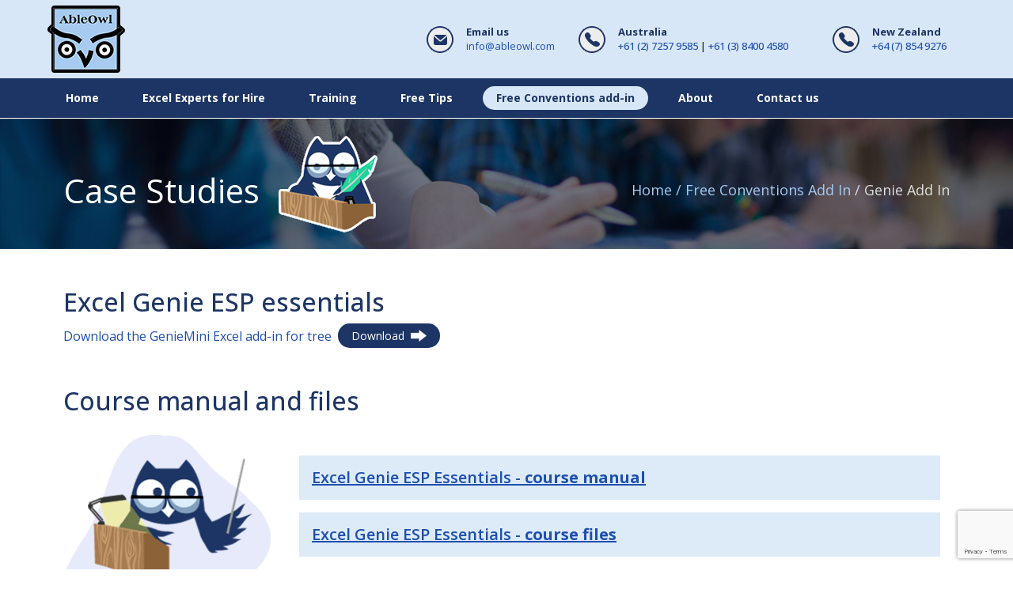

--- FILE ---
content_type: text/html; charset=utf-8
request_url: https://ableowl.com/Home/GenieEssentialCourse
body_size: 46796
content:
<!DOCTYPE html>
<html lang="en">
<head>
    <meta charset="utf-8" />
    <meta name="viewport" content="width=device-width, initial-scale=1.0" />
    <title>Microsoft Excel training, courses & help, Excel consultancy</title>
    <link runat="server" rel="shortcut icon" href="/Images/OldLogoAbleOwl200x174.png" type="image/x-icon" />
    <link runat="server" rel="icon" href="/Images/OldLogoAbleOwl200x174.png" type="image/ico" />
    <link href="https://cdn.jsdelivr.net/npm/bootstrap@5.0.2/dist/css/bootstrap.min.css" rel="stylesheet">
    <script src="https://cdnjs.cloudflare.com/ajax/libs/jquery/3.6.0/jquery.min.js"></script>

    <link rel="preconnect" href="https://fonts.googleapis.com">
    <link rel="preconnect" href="https://fonts.gstatic.com" crossorigin>
    <link href="https://fonts.googleapis.com/css2?family=Open+Sans&display=swap" rel="stylesheet">
    <link href="https://fonts.googleapis.com/css2?family=Open+Sans:wght@400;500;600;700;800&display=swap" rel="stylesheet">
    <link href="https://cdnjs.cloudflare.com/ajax/libs/font-awesome/4.7.0/css/font-awesome.min.css" rel="stylesheet" />
    <link rel="stylesheet" href="https://cdnjs.cloudflare.com/ajax/libs/toastr.js/latest/css/toastr.min.css">
    <link href="/css/countrySelect.min.css" rel="stylesheet" />
    <link href="/css/site.css" rel="stylesheet" /><!--G-P97WLME1E5-->
    <script src="https://cdn.jsdelivr.net/npm/bootstrap@5.0.2/dist/js/bootstrap.bundle.min.js"></script>
 
    <link href="https://cdn.jsdelivr.net/npm/sweetalert2@11.14.1/dist/sweetalert2.min.css" rel="stylesheet">
    <!-- Google Tag Manager -->
    <script>
        (function (w, d, s, l, i) {
            w[l] = w[l] || []; w[l].push({
                'gtm.start':
                    new Date().getTime(), event: 'gtm.js'
            }); var f = d.getElementsByTagName(s)[0],
                j = d.createElement(s), dl = l != 'dataLayer' ? '&l=' + l : ''; j.async = true; j.src =
                    'https://www.googletagmanager.com/gtm.js?id=' + i + dl; f.parentNode.insertBefore(j, f);
        })(window, document, 'script', 'dataLayer', 'GTM-TLFX9QK');</script>
    <!-- Google tag (gtag.js) - Google Ads: 123456 -->
    <!--Google Analytivs-->
    <script async src="https://www.googletagmanager.com/gtag/js?id=GTM-TLFX9QK"></script>
    <script>
        window.dataLayer = window.dataLayer || [];
        function gtag() { dataLayer.push(arguments); }
        gtag('js', new Date());
        gtag('config', 'GTM-TLFX9QK', { 'allow_enhanced_conversions': true });
    </script> <!-- End Google Tag Manager -->
    


    <meta name="ROBOTS" content="noarchive" />
    <meta name="googlebot" content="noarchive" />
    <meta name="google-site-verification" content="A27lzRqbDhCTOxfkb9DkCejqDsRZnsoIE8bldqb_BZ8" />
    <meta content="Excel training,Excel training Sydney,Excel courses Sydney,Excel consultancy Sydney,Excel training Melbourne,Excel courses Melbourne,Excel consultancy Melbourne, Excel training Brisbane,Excel courses Brisbane,Excel consultancy Brisbane,Excel training Canberra,Excel courses Canberra,Excel consultancy Canberra,Excel training Perth,Excel courses Perth,Excel consultancy Perth,Excel training Adelaide,Excel courses Adelaide,Excel consultancy Adelaide,Excel training Auckland,Excel courses Auckland,Excel consultancy Auckland,Excel training Hamilton,Excel courses Adelaide,Excel consultancy Hamilton,Excel training Hamilton,Excel training Christchurch,Excel courses Christchurch,Excel consultancy Christchurch,Excel training Dunedin,Excel courses Dunedin,Excel consultancy Dunedin,spreadsheet training,Excel macros,Excel magazine,Excel publication,seminar,consultancy,VBA,Excel classes,Excel training courses,Excel course,Advanced Excel courses,Advanced Excel training,Sydney,Melbourne,Brisbane,Perth,Adelaide,Canberra,Auckland,Hamilton,Wellington,Christchurch,Dunedin" name="keywords" />
    <meta name="description" content="AbleOwl are Microsoft Excel specialists in Excel consultancy,Excel training,Excel courses and Excel help in Australia, New Zealand, Ireland and the UK" />

</head>
<body>
  
    <!-- Google Tag Manager (noscript) -->
    <noscript>
        <iframe src="https://www.googletagmanager.com/ns.html?id=GTM-TLFX9QK"
                height="0" width="0" style="display:none;visibility:hidden"></iframe>
    </noscript>
    <!-- End Google Tag Manager (noscript) -->
    
    <header>
        <nav class="navbar navbar-expand-lg navbar-toggleable-lg py-0">
            <div class="container-fluid d-block px-0">
                <div class="row header-top align-items-center px-lg-5 mx-0">
                    <div class="col-lg-5 col-md-9 logo-col-responsive">
                        <div>
                            <a href="/Home/Index" class="navbar-brand" asp-area="" asp-controller="Home" asp-action="Index">
                                <img src="/Images/OldLogoAbleOwl200x174.png" />
                            </a>
                        </div>
                    </div>
                    <div class="col-lg-7 col-md-3 menu-col-responsive">
                        <div class="width-adjs" id="mobile-adjs">
                            <div class="row align-items-center justify-content-end mobile-header-contact">
                                <div class="col-lg-3 col-md-12">
                                    <div class="d-flex align-items-center">
                                        <div>
                                            <img src="/Images/Email.png" />
                                        </div>
                                        <div class="ms-3 mt-1">
                                            <p class="darkBlue fw-bold m-0">Email us</p>
                                            <a class="text-decoration-none" href="mailto:info@ableowl.com">info@ableowl.com</a>
                                        </div>
                                    </div>
                                </div>
                                <div class="col-lg-5 col-md-12">
                                    <div class="d-flex align-items-center">
                                        <div>
                                            <img src="/Images/Phone.png" />
                                        </div>
                                        <div class="ms-3 mt-1">
                                            <p class="darkBlue fw-bold m-0">Australia</p>
                                            <span class="fw-500"><a class="header-tel text-decoration-none" href="tel:+61 (2) 7257 9585">+61 (2) 7257 9585</a> | <a class="header-tel text-decoration-none" href="tel:+61 (3) 8400 4580">+61 (3) 8400 4580</a></span>
                                        </div>
                                    </div>
                                </div>
                                <div class="col-lg-3 col-md-12">
                                    <div class="d-flex align-items-center">
                                        <div>
                                            <img src="/Images/Phone.png" />
                                        </div>
                                        <div class="ms-3 mt-1">
                                            <p class="darkBlue fw-bold m-0">New Zealand</p>
                                            <span class="fw-500"> <a class="header-tel text-decoration-none" href="tel:+64 (7) 854 9276">+64 (7) 854 9276</a></span>
                                        </div>
                                    </div>
                                </div>
                            </div>
                        </div>
                    </div>
                </div>
                <div class="header-manu">
                    <button class="navbar-toggler border-none" type="button" data-bs-toggle="collapse" data-bs-target="#navbarToggle" aria-controls="navbarSupportedContent"
                            aria-expanded="false" aria-label="Toggle navigation">
                        <span class="fa fa-bars text-white"></span>
                    </button>
                    <div class="navbar-collapse collapse d-lg-inline-flex flex-lg-row-reverse" id="navbarToggle">
                        <ul class="navbar-nav flex-grow-1">
                            <li class="nav-item">
                                <a class="nav-link fw-bold homeactive" href="/Home/Index" asp-area="" asp-controller="Home" asp-action="Index">Home</a>
                            </li>
                            <li class="nav-item">
                                <a class="nav-link fw-bold excelactive" asp-area="" href="/Home/ExcelExpertsForHire" asp-controller="Home" asp-action="Privacy">Excel Experts for Hire</a>
                            </li>
                            <li class="nav-item">
                                <a href="/Home/Training" class="nav-link fw-bold trainingactive" asp-area="" asp-controller="Home" asp-action="Privacy">Training</a>
                            </li>
                            <li class="nav-item">
                                <a href="/Home/FreeTips" class="nav-link fw-bold tipsactive" asp-area="" asp-controller="Home" asp-action="Privacy"> Free Tips </a>
                            </li>
                            <li class="nav-item">
                                <a href="/Home/FreeConventionsAddIn" class="nav-link fw-bold conventionactive" asp-area="" asp-controller="Home" asp-action="Privacy">Free Conventions add-in</a>
                            </li>
                            <li class="nav-item">
                                <a href="/Home/About" class="nav-link fw-bold aboutactive" asp-area="" asp-controller="Home" asp-action="Privacy">About</a>
                            </li>
                            <li class="nav-item">
                                <a href="/Home/ContactUs" class="nav-link fw-bold contactactive" asp-area="" asp-controller="Home" asp-action="Privacy">Contact us</a>
                            </li>
                        </ul>
                    </div>
                </div>
            </div>
        </nav>
    </header>

    <main role="main">
        <link href="/css/GenieAddIn.css" rel="stylesheet" />
<div class="Excelbanner">
    <div class="h-100">
        <div class="d-flex align-items-center justify-content-between h-100 mobcenterdiv">
            <div class="d-flex align-items-center">
                <h2 class="banner-text mt-4 fw-normal me-4">
                    Case Studies
                </h2>
                <img src="/Images/Case-Study-Banner.png" class="banner-title-img img-fluid" />
            </div>
            <h5 class="banner-text-sub mt-4 fw-normal">
                <a href="/Home/index" style="text-decoration:none;color:#a6caf0;"><span class="sub-title-blue">Home</span></a>
                <a href="#" style="text-decoration:none;color:#a6caf0;"><span class="sub-title-blue sub-title-pre">/ Free Conventions Add In</span></a>
                <span class="sub-title-post">/ Genie Add In</span>
            </h5>
        </div>
    </div>
</div>
<div class="container-fluid pb-5 mt-5">
    <div class="custom-container">
        <h2 class="blue">
            Excel Genie ESP essentials
        </h2>
        <div class="d-flex-md">
            <a href="javascript:;" class="text-decoration-none me-2">Download the GenieMini Excel add-in for tree</a>
            <a class="btn sendbtn btn-sm text-white align-items-center" href="/files/geniefiles/ableowlgeniemini.zip">
                <span>Download</span><img src="/Images/fontarrow.png" class="ms-2 img-fluid" style="width:20px">
            </a>
        </div>

        <div class="row mt-5">
            <div class="col-md-12">
                <h2 class="blue">
                    Course manual and files
                </h2>
            </div>
            <div class="col-lg-3 col-md-12 col-sm-12 mt-3">
                <div class="imgmobresposive textcenter">
                    <img src="/Images/Trainingowl.png" class="img-fluid">
                </div>
            </div>
            <div class="col-lg-9 col-md-12  col-sm-12 p-4 align-self-center">
                <div class="bg-paragraph skybgtext">
                    <p class="fontblue1 p-3 font-w-600">
                        <a class="link-size" href="/files/geniefiles/genieessentials.pdf" target="_blank">
                            Excel Genie ESP Essentials -
                            <span class="fw-bold">course manual</span>
                        </a>
                    </p>
                </div>
                <div class="bg-paragraph skybgtext">
                    <p class="fontblue1 p-3 font-w-600">
                        <a class="link-size" href="/files/geniefiles/genieessentials_complete.zip">
                            Excel Genie ESP Essentials -
                            <span class="fw-bold">course files</span>
                        </a>
                    </p>
                </div>
            </div>
        </div>

        <div class="mt-5">
            <h2 class="blue">
                Course content
            </h2>
            <div class="d-flex alin-items-center  mt-4">
                <div>
                    <img src="/Images/OwlTV.png" class="play-video-img" />
                </div>
                <div class="mx-4 vertical-center">
                    <a href="javascript:;"
                       modal-title="The need for standards"
                       video-src="https://old.ableowl.com/Genie/FileAccessHandlers/MP4FileAccess.ashx?id=d85a69a5-27a4-4820-846f-d69e5a2e2be8"
                       class="video-modal"
                       data-bs-placement="top"
                       data-bs-trigger="hover"
                       data-bs-toggle="popover"
                       data-bs-content="Play Video">
                        <img src="/images/play-button.png" class="play-video-icon" />
                    </a>
                </div>
                <div class="vertical-center">
                    <p class="fontblue1 font-w-600 mb-0">
                        The need for standards
                    </p>
                </div>
            </div>
            <div class="d-flex alin-items-center  mt-4">
                <div>
                    <img src="/Images/OwlTV.png" class="play-video-img" />
                </div>
                <div class="mx-4 vertical-center">
                    <a href="javascript:;"
                       modal-title="The Genie add-in to help apply the standards"
                       video-src="https://old.ableowl.com:443/Genie/FileAccessHandlers/MP4FileAccess.ashx?id=acd06060-ca3f-403f-ad32-15485be386e7"
                       class="video-modal"
                       data-bs-placement="top"
                       data-bs-trigger="hover"
                       data-bs-toggle="popover"
                       data-bs-content="Play Video">
                        <img src="/images/play-button.png" class="play-video-icon" />
                    </a>
                </div>
                <div class="vertical-center">
                    <p class="fontblue1 font-w-600 mb-0">
                        The Genie add-in to help apply the standards
                    </p>
                </div>
            </div>
            <div class="d-flex alin-items-center  mt-4">
                <div>
                    <img src="/Images/OwlTV.png" class="play-video-img" />
                </div>
                <div class="mx-4 vertical-center">
                    <a href="javascript:;"
                       modal-title="Create a standard workbook"
                       video-src="https://old.ableowl.com/Genie/FileAccessHandlers/MP4FileAccess.ashx?id=dcc35a3b-518d-4432-8c76-74cdb96a1e6d"
                       class="video-modal"
                       data-bs-placement="top"
                       data-bs-trigger="hover"
                       data-bs-toggle="popover"
                       data-bs-content="Play Video">
                        <img src="/images/play-button.png" class="play-video-icon" />
                    </a>
                </div>
                <div class="vertical-center">
                    <p class="fontblue1 font-w-600 mb-0">
                        Create a standard workbook
                    </p>
                </div>
            </div>
            <div class="mt-4">
                <div class="d-flex alin-items-center">
                    <div>
                        <img src="/Images/OwlTV.png" class="play-video-img" />
                    </div>
                    <div class="ms-4 w-100">
                        <div class="d-flex">
                            <div class="me-4 vertical-center">
                                <a href="javascript:;"
                                   modal-title="Format quickly and consistently with styles"
                                   video-src="https://old.ableowl.com:443/Genie/FileAccessHandlers/MP4FileAccess.ashx?id=4ddaae90-c3f8-478a-9ce0-5318349cfa9e"
                                   class="video-modal"
                                   data-bs-placement="top"
                                   data-bs-trigger="hover"
                                   data-bs-toggle="popover"
                                   data-bs-content="Play Video">
                                    <img src="/images/play-button.png" class="play-video-icon" />
                                </a>
                            </div>
                            <div class="vertical-center">
                                <p class="fontblue1 font-w-600 mb-0">
                                    Format quickly and consistently with styles
                                </p>
                            </div>
                        </div>
                        <div class="row mt-2">
                            <div class="col-lg-6">
                                <div class="bgskybox h-100">
                                    <p class="fontblue1 font-w-600 mb-0">
                                        Example files
                                    </p>
                                    <p class="textblue font-w-600 mb-0">
                                        <a class="link-size font-16" href="/files/exelfiles/stylesapply.xls">
                                            StylesApply.xls
                                        </a>
                                    </p>
                                    <p class="textblue font-w-600 mb-0">
                                        <a class="link-size font-16" href="/files/exelfiles/namedstyles.xls">
                                            NamedStyles.xls
                                        </a>
                                    </p>
                                </div>
                            </div>
                            <div class="col-lg-6">
                                <div class="bgskybox h-100">
                                    <p class="fontblue1 font-w-600 mb-0">
                                        Exercise files
                                    </p>
                                    <p class="textblue font-w-600 mb-0">
                                        <a class="link-size font-16" href="/files/exelfiles/exstyles.xls">
                                            ExStyles.xls
                                        </a>
                                    </p>
                                    <p class="textblue font-w-600 mb-0">
                                        <a class="link-size font-16" href="/files/exelfiles/exstylesapply.xls">
                                            ExStylesApply.xls
                                        </a>
                                    </p>
                                </div>
                            </div>
                        </div>
                    </div>
                </div>
            </div>
            <div class="mt-4">
                <div class="d-flex alin-items-center">
                    <div>
                        <img src="/Images/OwlTV.png" class="play-video-img" />
                    </div>
                    <div class="ms-4 w-100">
                        <div class="d-flex">
                            <div class="me-4 vertical-center">
                                <a href="javascript:;"
                                   modal-title="Insert subtotals instantly"
                                   video-src="https://old.ableowl.com:443/Genie/FileAccessHandlers/MP4FileAccess.ashx?id=318eb492-d5b7-44c3-ac1c-6943e006839d"
                                   class="video-modal"
                                   data-bs-placement="top"
                                   data-bs-trigger="hover"
                                   data-bs-toggle="popover"
                                   data-bs-content="Play Video">
                                    <img src="/images/play-button.png" class="play-video-icon" />
                                </a>
                            </div>
                            <div class="vertical-center">
                                <p class="fontblue1 font-w-600 mb-0">
                                    Insert subtotals instantly
                                </p>
                            </div>
                        </div>
                        <div class="row mt-2">
                            <div class="col-lg-6">
                                <div class="bgskybox h-100">
                                    <p class="fontblue1 font-w-600 mb-0">
                                        Example files
                                    </p>
                                    <p class="textblue font-w-600 mb-0">
                                        <a class="link-size font-16" href="/files/exelfiles/subtotal.xls">
                                            SUBTOTAL.xls
                                        </a>
                                    </p>
                                    <p class="textblue font-w-600 mb-0">
                                        <a class="link-size font-16" href="/files/exelfiles/esplinesconvention.xls">
                                            ESPLinesConvention.xls
                                        </a>
                                    </p>
                                </div>
                            </div>
                            <div class="col-lg-6">
                                <div class="bgskybox h-100">
                                    <p class="fontblue1 font-w-600 mb-0">
                                        Exercise files
                                    </p>
                                    <p class="textblue font-w-600 mb-0">
                                        <a class="link-size font-16" href="/files/exelfiles/exsubtotal.xls">
                                            StylesApply.xls
                                        </a>
                                    </p>
                                </div>
                            </div>
                        </div>
                    </div>
                </div>
            </div>
            <div class="mt-4">
                <div class="d-flex alin-items-center">
                    <div>
                        <img src="/Images/OwlTV.png" class="play-video-img" />
                    </div>
                    <div class="ms-4 w-100">
                        <div class="d-flex">
                            <div class="me-4 vertical-center">
                                <a href="javascript:;"
                                   modal-title="Discover the benefits of range names - part 1"
                                   video-src="https://old.ableowl.com:443/Genie/FileAccessHandlers/MP4FileAccess.ashx?id=de7c5fc9-4fd6-4b39-904b-42186d515641"
                                   class="video-modal"
                                   data-bs-placement="top"
                                   data-bs-trigger="hover"
                                   data-bs-toggle="popover"
                                   data-bs-content="Play Video">
                                    <img src="/images/play-button.png" class="play-video-icon" />
                                </a>
                            </div>
                            <div class="vertical-center">
                                <p class="fontblue1 font-w-600 mb-0">
                                    Discover the benefits of range names - part 1
                                </p>
                            </div>
                        </div>
                        <div class="row mt-2">
                            <div class="col-lg-6">
                                <div class="bgskybox h-100">
                                    <p class="fontblue1 font-w-600 mb-0">
                                        Example files
                                    </p>
                                    <p class="textblue font-w-600 mb-0">
                                        <a class="link-size font-16" href="/files/exelfiles/rangenamesbigsheet.xls">
                                            RangeNamesBigSheet.xls
                                        </a>
                                    </p>
                                    <p class="textblue font-w-600 mb-0">
                                        <a class="link-size font-16" href="/files/exelfiles/actbud.xls">
                                            ActBud.xls
                                        </a>
                                    </p>
                                </div>
                            </div>
                            <div class="col-lg-6">
                                <div class="bgskybox h-100">
                                    <p class="fontblue1 font-w-600 mb-0">
                                        Exercise files
                                    </p>
                                    <p class="textblue font-w-600 mb-0">
                                        <a class="link-size font-16" href="/files/exelfiles/exrangenames.xls">
                                            ExRangeNames.xls
                                        </a>
                                    </p>
                                </div>
                            </div>
                        </div>
                    </div>
                </div>
            </div>
            <div class="mt-4">
                <div class="d-flex alin-items-center">
                    <div>
                        <img src="/Images/OwlTV.png" class="play-video-img" />
                    </div>
                    <div class="ms-4 w-100">
                        <div class="d-flex">
                            <div class="me-4 vertical-center">
                                <a href="javascript:;"
                                   modal-title="Discover the benefits of range names - part 2"
                                   video-src="https://old.ableowl.com:443/Genie/FileAccessHandlers/MP4FileAccess.ashx?id=881fe100-79fd-4bbe-ae04-a3a62590c3f8"
                                   class="video-modal"
                                   data-bs-placement="top"
                                   data-bs-trigger="hover"
                                   data-bs-toggle="popover"
                                   data-bs-content="Play Video">
                                    <img src="/images/play-button.png" class="play-video-icon" />
                                </a>
                            </div>
                            <div class="vertical-center">
                                <p class="fontblue1 font-w-600 mb-0">
                                    Discover the benefits of range names - part 2
                                </p>
                            </div>
                        </div>
                        <div class="row mt-2">
                            <div class="col-lg-6">
                                <div class="bgskybox h-100">
                                    <p class="fontblue1 font-w-600 mb-0">
                                        Example files
                                    </p>
                                    <p class="textblue font-w-600 mb-0">
                                        <a class="link-size font-16" href="/files/exelfiles/rangenamesbigsheet.xls">
                                            RangeNamesBigSheet.xls
                                        </a>
                                    </p>
                                    <p class="textblue font-w-600 mb-0">
                                        <a class="link-size font-16" href="/files/exelfiles/actbud.xls">
                                            ActBud.xls
                                        </a>
                                    </p>
                                </div>
                            </div>
                            <div class="col-lg-6">
                                <div class="bgskybox h-100">
                                    <p class="fontblue1 font-w-600 mb-0">
                                        Exercise files
                                    </p>
                                    <p class="textblue font-w-600 mb-0">
                                        <a class="link-size font-16" href="/files/exelfiles/exrangenames.xls">
                                            ExRangeNames.xls
                                        </a>
                                    </p>
                                </div>
                            </div>
                        </div>
                    </div>
                </div>
            </div>
            <div class="mt-4">
                <div class="d-flex alin-items-center">
                    <div>
                        <img src="/Images/OwlTV.png" class="play-video-img" />
                    </div>
                    <div class="ms-4 w-100">
                        <div class="d-flex">
                            <div class="me-4 vertical-center">
                                <a href="javascript:;"
                                   modal-title="Navigate quickly"
                                   video-src="https://old.ableowl.com:443/Genie/FileAccessHandlers/MP4FileAccess.ashx?id=67ffe114-9db2-4b5d-a006-e0ec395d9890"
                                   class="video-modal"
                                   data-bs-placement="top"
                                   data-bs-trigger="hover"
                                   data-bs-toggle="popover"
                                   data-bs-content="Play Video">
                                    <img src="/images/play-button.png" class="play-video-icon" />
                                </a>
                            </div>
                            <div class="vertical-center">
                                <p class="fontblue1 font-w-600 mb-0">
                                    Navigate quickly
                                </p>
                            </div>
                        </div>
                        <div class="row mt-2">
                            <div class="col-lg-12">
                                <div class="bgskybox h-100">
                                    <p class="fontblue1 font-w-600 mb-0">
                                        Example files
                                    </p>
                                    <p class="textblue font-w-600 mb-0">
                                        <a class="link-size font-16" href="/files/exelfiles/aasalescomplete.xls">
                                            AASalesComplete.xls
                                        </a>
                                    </p>
                                </div>
                            </div>
                            <div class="col-lg-6">
                            </div>
                        </div>
                    </div>
                </div>
            </div>
            <div class="mt-4">
                <div class="d-flex alin-items-center">
                    <div>
                        <img src="/Images/OwlTV.png" class="play-video-img" />
                    </div>
                    <div class="ms-4 w-100">
                        <div class="d-flex">
                            <div class="me-4 vertical-center">
                                <a href="javascript:;"
                                   modal-title="Conventions for layout of sheets within a workbook"
                                   video-src="https://old.ableowl.com:443/Genie/FileAccessHandlers/MP4FileAccess.ashx?id=3e48be6a-a64b-441b-9e3d-6360e5579d90"
                                   class="video-modal"
                                   data-bs-placement="top"
                                   data-bs-trigger="hover"
                                   data-bs-toggle="popover"
                                   data-bs-content="Play Video">
                                    <img src="/images/play-button.png" class="play-video-icon" />
                                </a>
                            </div>
                            <div class="vertical-center">
                                <p class="fontblue1 font-w-600 mb-0">
                                    Conventions for layout of sheets within a workbook
                                </p>
                            </div>
                        </div>
                        <div class="row mt-2">
                            <div class="col-lg-6">
                                <div class="bgskybox h-100">
                                    <p class="fontblue1 font-w-600 mb-0">
                                        Example files
                                    </p>
                                    <p class="textblue font-w-600 mb-0">
                                        <a class="link-size font-16" href="/files/exelfiles/aasales.xls">
                                            AASales.xls
                                        </a>
                                    </p>
                                    <p class="textblue font-w-600 mb-0">
                                        <a class="link-size font-16" href="/files/exelfiles/aasalesnew2.xls">
                                            AASalesNew2.xls
                                        </a>
                                    </p>
                                    <p class="textblue font-w-600 mb-0">
                                        <a class="link-size font-16" href="/files/exelfiles/aasalesbeforeparams.xls">
                                            AASalesBeforeParams.xls
                                        </a>
                                    </p>
                                    <p class="textblue font-w-600 mb-0">
                                        <a class="link-size font-16" href="/files/exelfiles/aasalesbad.xls">
                                            AASalesBad.xls
                                        </a>
                                    </p>
                                    <p class="textblue font-w-600 mb-0">
                                        <a class="link-size font-16" href="/files/exelfiles/aasalesbeforediagram.xls">
                                            AASalesBeforeDiagram.xls
                                        </a>
                                    </p>
                                </div>
                            </div>
                            <div class="col-lg-6">
                                <div class="bgskybox h-100">
                                    <p class="fontblue1 font-w-600 mb-0">
                                        Exercise files
                                    </p>
                                    <p class="textblue font-w-600 mb-0">
                                        <a class="link-size font-16" href="/files/exelfiles/exreformat.xls">
                                            ExReformat.xls
                                        </a>
                                    </p>
                                </div>
                            </div>
                        </div>
                    </div>
                </div>
            </div>
            <div class="mt-4">
                <div class="d-flex alin-items-center">
                    <div>
                        <img src="/Images/OwlTV.png" class="play-video-img" />
                    </div>
                    <div class="ms-4 w-100">
                        <div class="d-flex">
                            <div class="me-4 vertical-center">
                                <a href="javascript:;"
                                   modal-title="Conventions for layout of sheets within a workbook - Guide sheets"
                                   video-src="https://old.ableowl.com:443/Genie/FileAccessHandlers/MP4FileAccess.ashx?id=a0623d25-22fc-48b6-88b8-d1ee3d9b61e6"
                                   class="video-modal"
                                   data-bs-placement="top"
                                   data-bs-trigger="hover"
                                   data-bs-toggle="popover"
                                   data-bs-content="Play Video">
                                    <img src="/images/play-button.png" class="play-video-icon" />
                                </a>
                            </div>
                            <div class="vertical-center">
                                <p class="fontblue1 font-w-600 mb-0">
                                    Conventions for layout of sheets within a workbook - Guide sheets
                                </p>
                            </div>
                        </div>
                    </div>
                </div>
            </div>
            <div class="mt-4">
                <div class="d-flex alin-items-center">
                    <div>
                        <img src="/Images/OwlTV.png" class="play-video-img" />
                    </div>
                    <div class="ms-4 w-100">
                        <div class="d-flex">
                            <div class="me-4 vertical-center">
                                <a href="javascript:;"
                                   modal-title="Conventions for layout of sheets within a workbook - Params sheets"
                                   video-src="https://old.ableowl.com:443/Genie/FileAccessHandlers/MP4FileAccess.ashx?id=f9f59694-497d-4bb0-9f1e-8408caf1366a"
                                   class="video-modal"
                                   data-bs-placement="top"
                                   data-bs-trigger="hover"
                                   data-bs-toggle="popover"
                                   data-bs-content="Play Video">
                                    <img src="/images/play-button.png" class="play-video-icon" />
                                </a>
                            </div>
                            <div class="vertical-center">
                                <p class="fontblue1 font-w-600 mb-0">
                                    Conventions for layout of sheets within a workbook - Params sheets
                                </p>
                            </div>
                        </div>
                    </div>
                </div>
            </div>
        </div>
    </div>
</div>

<!-- Modal -->
<div class="modal fade" id="videoModal" data-bs-backdrop="static" data-bs-keyboard="false" tabindex="-1" aria-labelledby="videoModalLabel" aria-hidden="true">
    <div class="modal-dialog modal-dialog-centered modal-xl">
        <div class="modal-content">
            <div class="modal-header bg-paragraph postion-relative">
                <h5 class="modal-title font-w-700 text-light-blue" id="videoModalLabel">
                    The need for standards
                </h5>
                <p class="m-0 cursor-pointer" data-bs-dismiss="modal">
                    <img src="/images/cancel.png" height="30" />
                </p>
            </div>
            <div class="modal-body modal-body-bg pt-4 px-4">
                <div class="text-center">
                    <video id="video-ele" class="video-ele w-100" src="https://old.ableowl.com/Genie/FileAccessHandlers/MP4FileAccess.ashx?id=d85a69a5-27a4-4820-846f-d69e5a2e2be8" controls autoplay playsinline loop muted type="video/mp4">
                    </video>
                </div>
            </div>
        </div>
    </div>
</div>
<script src="/js/GenieAddIn.js?v=24/01/2026 10:47:44 PM"></script>


    </main>


    <footer class="border-top footer text-muted">
        <nav class="navbar navbar-expand-lg navbar-toggleable-lg navbar-light bg-white border-bottom box-shadow py-0">
            <div class="footer-container align-items-center">
                <div class="footer-manu px-lg-5">
                    <button class="navbar-toggler" type="button" data-bs-toggle="collapse" data-bs-target="#navbarToggleFooter" aria-controls="navbarSupportedContent"
                            aria-expanded="false" aria-label="Toggle navigation">
                        <span class="navbar-toggler-icon"></span>
                    </button>
                    <div class="navbar-collapse collapse d-lg-inline-flex flex-lg-row-reverse" id="navbarToggleFooter">
                        <ul class="navbar-nav flex-grow-1 justify-content-center" id="Footer-navList">
                            <li class="nav-item">
                                <a class="nav-link" href="/Home/Index" asp-area="" asp-controller="Home" asp-action="Index">Home</a>
                            </li>
                            <li class="nav-item">
                                <a class="nav-link" href="/Home/ExcelExpertsForHire" asp-area="" asp-controller="Home" asp-action="Privacy">Excel Experts for Hire</a>
                            </li>
                            <li class="nav-item">
                                <a class="nav-link" href="/Home/Training" asp-area="" asp-controller="Home" asp-action="Privacy">Training</a>
                            </li>
                            <li class="nav-item">
                                <a class="nav-link" href="/Home/FreeTips" asp-area="" asp-controller="Home" asp-action="Privacy"> Free Tips </a>
                            </li>
                            <li class="nav-item">
                                <a class="nav-link" href="/Home/FreeConventionsAddIn" asp-area="" asp-controller="Home" asp-action="Privacy">Free Conventions add-in</a>
                            </li>
                            <li class="nav-item">
                                <a class="nav-link" href="/Home/About" asp-area="" asp-controller="Home" asp-action="Privacy">About</a>
                            </li>
                            <li class="nav-item">
                                <a class="nav-link" href="/Home/ContactUs" asp-area="" asp-controller="Home" asp-action="Privacy">Contact us</a>
                            </li>
                        </ul>
                    </div>
                </div>
            </div>
        </nav>
        <div class="container text-center copy-right my-3 font-14 fw-500">
            Copyright &copy; 2022, AbleOwl. All Rights Reserved
        </div>
    </footer>


    
    <script src="https://www.google.com/recaptcha/api.js?render=6LcH8iwrAAAAACilOSp5Zu9M1VXfoIR23wvvYMvv">
    </script>
    <script src="https://cdnjs.cloudflare.com/ajax/libs/toastr.js/latest/js/toastr.min.js"></script>
    <script src="https://cdn.jsdelivr.net/jquery.validation/1.16.0/jquery.validate.min.js"></script>
    <script src="https://cdn.jsdelivr.net/npm/sweetalert2@11.14.1/dist/sweetalert2.all.min.js"></script>
    <script src="/js/countrySelect.min.js?q=02"></script>
    <script>
        $(document).ready(function(){
            //breadCrumUrl();

        })
        function showLoader() {
            // Hide the send button
            document.getElementById('sendButton').style.display = 'none';

            // Show the loading animation
            document.getElementById('loader').style.display = 'inline-block';

            // Add your form submission or AJAX code here
        }
        function hideLoader() {
            // Hide the send button
            document.getElementById('sendButton').style.display = 'inline-block';

            // Show the loading animation
            document.getElementById('loader').style.display = 'none';

            // Add your form submission or AJAX code here
        }


        function breadCrumUrl(){
            var prevUrl = (document.referrer).split('/').at(-1);
            var prevElement = $('.sub-title-pre');
            prevElement.text(" / " + prevUrl.replace(/([a-z])([A-Z])/g, '$1 $2'));
            prevElement.parent().attr('href', document.referrer)

            var currUrl = (window.location.href).split('/').at(-1);
            var currElement = $('.sub-title-post');
            currElement.text(" / " + currUrl.replace(/([a-z])([A-Z])/g, '$1 $2'));
        }
    </script>
    <script>
      var tooltipTriggerList = [].slice.call(document.querySelectorAll('[data-bs-toggle="tooltip"]'));
      var tooltipList = tooltipTriggerList.map(function (tooltipTriggerEl) {
        return new bootstrap.Tooltip(tooltipTriggerEl);
      });
    </script>
    <script>
        var popoverTriggerList = [].slice.call(document.querySelectorAll('[data-bs-toggle="popover"]'));
        var popoverList = popoverTriggerList.map(function (popoverTriggerEl) {
            return new bootstrap.Popover(popoverTriggerEl);
        });
    </script>
</body>
</html>


--- FILE ---
content_type: text/html; charset=utf-8
request_url: https://www.google.com/recaptcha/api2/anchor?ar=1&k=6LcH8iwrAAAAACilOSp5Zu9M1VXfoIR23wvvYMvv&co=aHR0cHM6Ly9hYmxlb3dsLmNvbTo0NDM.&hl=en&v=N67nZn4AqZkNcbeMu4prBgzg&size=invisible&anchor-ms=20000&execute-ms=30000&cb=bzdbaefi7o5g
body_size: 48872
content:
<!DOCTYPE HTML><html dir="ltr" lang="en"><head><meta http-equiv="Content-Type" content="text/html; charset=UTF-8">
<meta http-equiv="X-UA-Compatible" content="IE=edge">
<title>reCAPTCHA</title>
<style type="text/css">
/* cyrillic-ext */
@font-face {
  font-family: 'Roboto';
  font-style: normal;
  font-weight: 400;
  font-stretch: 100%;
  src: url(//fonts.gstatic.com/s/roboto/v48/KFO7CnqEu92Fr1ME7kSn66aGLdTylUAMa3GUBHMdazTgWw.woff2) format('woff2');
  unicode-range: U+0460-052F, U+1C80-1C8A, U+20B4, U+2DE0-2DFF, U+A640-A69F, U+FE2E-FE2F;
}
/* cyrillic */
@font-face {
  font-family: 'Roboto';
  font-style: normal;
  font-weight: 400;
  font-stretch: 100%;
  src: url(//fonts.gstatic.com/s/roboto/v48/KFO7CnqEu92Fr1ME7kSn66aGLdTylUAMa3iUBHMdazTgWw.woff2) format('woff2');
  unicode-range: U+0301, U+0400-045F, U+0490-0491, U+04B0-04B1, U+2116;
}
/* greek-ext */
@font-face {
  font-family: 'Roboto';
  font-style: normal;
  font-weight: 400;
  font-stretch: 100%;
  src: url(//fonts.gstatic.com/s/roboto/v48/KFO7CnqEu92Fr1ME7kSn66aGLdTylUAMa3CUBHMdazTgWw.woff2) format('woff2');
  unicode-range: U+1F00-1FFF;
}
/* greek */
@font-face {
  font-family: 'Roboto';
  font-style: normal;
  font-weight: 400;
  font-stretch: 100%;
  src: url(//fonts.gstatic.com/s/roboto/v48/KFO7CnqEu92Fr1ME7kSn66aGLdTylUAMa3-UBHMdazTgWw.woff2) format('woff2');
  unicode-range: U+0370-0377, U+037A-037F, U+0384-038A, U+038C, U+038E-03A1, U+03A3-03FF;
}
/* math */
@font-face {
  font-family: 'Roboto';
  font-style: normal;
  font-weight: 400;
  font-stretch: 100%;
  src: url(//fonts.gstatic.com/s/roboto/v48/KFO7CnqEu92Fr1ME7kSn66aGLdTylUAMawCUBHMdazTgWw.woff2) format('woff2');
  unicode-range: U+0302-0303, U+0305, U+0307-0308, U+0310, U+0312, U+0315, U+031A, U+0326-0327, U+032C, U+032F-0330, U+0332-0333, U+0338, U+033A, U+0346, U+034D, U+0391-03A1, U+03A3-03A9, U+03B1-03C9, U+03D1, U+03D5-03D6, U+03F0-03F1, U+03F4-03F5, U+2016-2017, U+2034-2038, U+203C, U+2040, U+2043, U+2047, U+2050, U+2057, U+205F, U+2070-2071, U+2074-208E, U+2090-209C, U+20D0-20DC, U+20E1, U+20E5-20EF, U+2100-2112, U+2114-2115, U+2117-2121, U+2123-214F, U+2190, U+2192, U+2194-21AE, U+21B0-21E5, U+21F1-21F2, U+21F4-2211, U+2213-2214, U+2216-22FF, U+2308-230B, U+2310, U+2319, U+231C-2321, U+2336-237A, U+237C, U+2395, U+239B-23B7, U+23D0, U+23DC-23E1, U+2474-2475, U+25AF, U+25B3, U+25B7, U+25BD, U+25C1, U+25CA, U+25CC, U+25FB, U+266D-266F, U+27C0-27FF, U+2900-2AFF, U+2B0E-2B11, U+2B30-2B4C, U+2BFE, U+3030, U+FF5B, U+FF5D, U+1D400-1D7FF, U+1EE00-1EEFF;
}
/* symbols */
@font-face {
  font-family: 'Roboto';
  font-style: normal;
  font-weight: 400;
  font-stretch: 100%;
  src: url(//fonts.gstatic.com/s/roboto/v48/KFO7CnqEu92Fr1ME7kSn66aGLdTylUAMaxKUBHMdazTgWw.woff2) format('woff2');
  unicode-range: U+0001-000C, U+000E-001F, U+007F-009F, U+20DD-20E0, U+20E2-20E4, U+2150-218F, U+2190, U+2192, U+2194-2199, U+21AF, U+21E6-21F0, U+21F3, U+2218-2219, U+2299, U+22C4-22C6, U+2300-243F, U+2440-244A, U+2460-24FF, U+25A0-27BF, U+2800-28FF, U+2921-2922, U+2981, U+29BF, U+29EB, U+2B00-2BFF, U+4DC0-4DFF, U+FFF9-FFFB, U+10140-1018E, U+10190-1019C, U+101A0, U+101D0-101FD, U+102E0-102FB, U+10E60-10E7E, U+1D2C0-1D2D3, U+1D2E0-1D37F, U+1F000-1F0FF, U+1F100-1F1AD, U+1F1E6-1F1FF, U+1F30D-1F30F, U+1F315, U+1F31C, U+1F31E, U+1F320-1F32C, U+1F336, U+1F378, U+1F37D, U+1F382, U+1F393-1F39F, U+1F3A7-1F3A8, U+1F3AC-1F3AF, U+1F3C2, U+1F3C4-1F3C6, U+1F3CA-1F3CE, U+1F3D4-1F3E0, U+1F3ED, U+1F3F1-1F3F3, U+1F3F5-1F3F7, U+1F408, U+1F415, U+1F41F, U+1F426, U+1F43F, U+1F441-1F442, U+1F444, U+1F446-1F449, U+1F44C-1F44E, U+1F453, U+1F46A, U+1F47D, U+1F4A3, U+1F4B0, U+1F4B3, U+1F4B9, U+1F4BB, U+1F4BF, U+1F4C8-1F4CB, U+1F4D6, U+1F4DA, U+1F4DF, U+1F4E3-1F4E6, U+1F4EA-1F4ED, U+1F4F7, U+1F4F9-1F4FB, U+1F4FD-1F4FE, U+1F503, U+1F507-1F50B, U+1F50D, U+1F512-1F513, U+1F53E-1F54A, U+1F54F-1F5FA, U+1F610, U+1F650-1F67F, U+1F687, U+1F68D, U+1F691, U+1F694, U+1F698, U+1F6AD, U+1F6B2, U+1F6B9-1F6BA, U+1F6BC, U+1F6C6-1F6CF, U+1F6D3-1F6D7, U+1F6E0-1F6EA, U+1F6F0-1F6F3, U+1F6F7-1F6FC, U+1F700-1F7FF, U+1F800-1F80B, U+1F810-1F847, U+1F850-1F859, U+1F860-1F887, U+1F890-1F8AD, U+1F8B0-1F8BB, U+1F8C0-1F8C1, U+1F900-1F90B, U+1F93B, U+1F946, U+1F984, U+1F996, U+1F9E9, U+1FA00-1FA6F, U+1FA70-1FA7C, U+1FA80-1FA89, U+1FA8F-1FAC6, U+1FACE-1FADC, U+1FADF-1FAE9, U+1FAF0-1FAF8, U+1FB00-1FBFF;
}
/* vietnamese */
@font-face {
  font-family: 'Roboto';
  font-style: normal;
  font-weight: 400;
  font-stretch: 100%;
  src: url(//fonts.gstatic.com/s/roboto/v48/KFO7CnqEu92Fr1ME7kSn66aGLdTylUAMa3OUBHMdazTgWw.woff2) format('woff2');
  unicode-range: U+0102-0103, U+0110-0111, U+0128-0129, U+0168-0169, U+01A0-01A1, U+01AF-01B0, U+0300-0301, U+0303-0304, U+0308-0309, U+0323, U+0329, U+1EA0-1EF9, U+20AB;
}
/* latin-ext */
@font-face {
  font-family: 'Roboto';
  font-style: normal;
  font-weight: 400;
  font-stretch: 100%;
  src: url(//fonts.gstatic.com/s/roboto/v48/KFO7CnqEu92Fr1ME7kSn66aGLdTylUAMa3KUBHMdazTgWw.woff2) format('woff2');
  unicode-range: U+0100-02BA, U+02BD-02C5, U+02C7-02CC, U+02CE-02D7, U+02DD-02FF, U+0304, U+0308, U+0329, U+1D00-1DBF, U+1E00-1E9F, U+1EF2-1EFF, U+2020, U+20A0-20AB, U+20AD-20C0, U+2113, U+2C60-2C7F, U+A720-A7FF;
}
/* latin */
@font-face {
  font-family: 'Roboto';
  font-style: normal;
  font-weight: 400;
  font-stretch: 100%;
  src: url(//fonts.gstatic.com/s/roboto/v48/KFO7CnqEu92Fr1ME7kSn66aGLdTylUAMa3yUBHMdazQ.woff2) format('woff2');
  unicode-range: U+0000-00FF, U+0131, U+0152-0153, U+02BB-02BC, U+02C6, U+02DA, U+02DC, U+0304, U+0308, U+0329, U+2000-206F, U+20AC, U+2122, U+2191, U+2193, U+2212, U+2215, U+FEFF, U+FFFD;
}
/* cyrillic-ext */
@font-face {
  font-family: 'Roboto';
  font-style: normal;
  font-weight: 500;
  font-stretch: 100%;
  src: url(//fonts.gstatic.com/s/roboto/v48/KFO7CnqEu92Fr1ME7kSn66aGLdTylUAMa3GUBHMdazTgWw.woff2) format('woff2');
  unicode-range: U+0460-052F, U+1C80-1C8A, U+20B4, U+2DE0-2DFF, U+A640-A69F, U+FE2E-FE2F;
}
/* cyrillic */
@font-face {
  font-family: 'Roboto';
  font-style: normal;
  font-weight: 500;
  font-stretch: 100%;
  src: url(//fonts.gstatic.com/s/roboto/v48/KFO7CnqEu92Fr1ME7kSn66aGLdTylUAMa3iUBHMdazTgWw.woff2) format('woff2');
  unicode-range: U+0301, U+0400-045F, U+0490-0491, U+04B0-04B1, U+2116;
}
/* greek-ext */
@font-face {
  font-family: 'Roboto';
  font-style: normal;
  font-weight: 500;
  font-stretch: 100%;
  src: url(//fonts.gstatic.com/s/roboto/v48/KFO7CnqEu92Fr1ME7kSn66aGLdTylUAMa3CUBHMdazTgWw.woff2) format('woff2');
  unicode-range: U+1F00-1FFF;
}
/* greek */
@font-face {
  font-family: 'Roboto';
  font-style: normal;
  font-weight: 500;
  font-stretch: 100%;
  src: url(//fonts.gstatic.com/s/roboto/v48/KFO7CnqEu92Fr1ME7kSn66aGLdTylUAMa3-UBHMdazTgWw.woff2) format('woff2');
  unicode-range: U+0370-0377, U+037A-037F, U+0384-038A, U+038C, U+038E-03A1, U+03A3-03FF;
}
/* math */
@font-face {
  font-family: 'Roboto';
  font-style: normal;
  font-weight: 500;
  font-stretch: 100%;
  src: url(//fonts.gstatic.com/s/roboto/v48/KFO7CnqEu92Fr1ME7kSn66aGLdTylUAMawCUBHMdazTgWw.woff2) format('woff2');
  unicode-range: U+0302-0303, U+0305, U+0307-0308, U+0310, U+0312, U+0315, U+031A, U+0326-0327, U+032C, U+032F-0330, U+0332-0333, U+0338, U+033A, U+0346, U+034D, U+0391-03A1, U+03A3-03A9, U+03B1-03C9, U+03D1, U+03D5-03D6, U+03F0-03F1, U+03F4-03F5, U+2016-2017, U+2034-2038, U+203C, U+2040, U+2043, U+2047, U+2050, U+2057, U+205F, U+2070-2071, U+2074-208E, U+2090-209C, U+20D0-20DC, U+20E1, U+20E5-20EF, U+2100-2112, U+2114-2115, U+2117-2121, U+2123-214F, U+2190, U+2192, U+2194-21AE, U+21B0-21E5, U+21F1-21F2, U+21F4-2211, U+2213-2214, U+2216-22FF, U+2308-230B, U+2310, U+2319, U+231C-2321, U+2336-237A, U+237C, U+2395, U+239B-23B7, U+23D0, U+23DC-23E1, U+2474-2475, U+25AF, U+25B3, U+25B7, U+25BD, U+25C1, U+25CA, U+25CC, U+25FB, U+266D-266F, U+27C0-27FF, U+2900-2AFF, U+2B0E-2B11, U+2B30-2B4C, U+2BFE, U+3030, U+FF5B, U+FF5D, U+1D400-1D7FF, U+1EE00-1EEFF;
}
/* symbols */
@font-face {
  font-family: 'Roboto';
  font-style: normal;
  font-weight: 500;
  font-stretch: 100%;
  src: url(//fonts.gstatic.com/s/roboto/v48/KFO7CnqEu92Fr1ME7kSn66aGLdTylUAMaxKUBHMdazTgWw.woff2) format('woff2');
  unicode-range: U+0001-000C, U+000E-001F, U+007F-009F, U+20DD-20E0, U+20E2-20E4, U+2150-218F, U+2190, U+2192, U+2194-2199, U+21AF, U+21E6-21F0, U+21F3, U+2218-2219, U+2299, U+22C4-22C6, U+2300-243F, U+2440-244A, U+2460-24FF, U+25A0-27BF, U+2800-28FF, U+2921-2922, U+2981, U+29BF, U+29EB, U+2B00-2BFF, U+4DC0-4DFF, U+FFF9-FFFB, U+10140-1018E, U+10190-1019C, U+101A0, U+101D0-101FD, U+102E0-102FB, U+10E60-10E7E, U+1D2C0-1D2D3, U+1D2E0-1D37F, U+1F000-1F0FF, U+1F100-1F1AD, U+1F1E6-1F1FF, U+1F30D-1F30F, U+1F315, U+1F31C, U+1F31E, U+1F320-1F32C, U+1F336, U+1F378, U+1F37D, U+1F382, U+1F393-1F39F, U+1F3A7-1F3A8, U+1F3AC-1F3AF, U+1F3C2, U+1F3C4-1F3C6, U+1F3CA-1F3CE, U+1F3D4-1F3E0, U+1F3ED, U+1F3F1-1F3F3, U+1F3F5-1F3F7, U+1F408, U+1F415, U+1F41F, U+1F426, U+1F43F, U+1F441-1F442, U+1F444, U+1F446-1F449, U+1F44C-1F44E, U+1F453, U+1F46A, U+1F47D, U+1F4A3, U+1F4B0, U+1F4B3, U+1F4B9, U+1F4BB, U+1F4BF, U+1F4C8-1F4CB, U+1F4D6, U+1F4DA, U+1F4DF, U+1F4E3-1F4E6, U+1F4EA-1F4ED, U+1F4F7, U+1F4F9-1F4FB, U+1F4FD-1F4FE, U+1F503, U+1F507-1F50B, U+1F50D, U+1F512-1F513, U+1F53E-1F54A, U+1F54F-1F5FA, U+1F610, U+1F650-1F67F, U+1F687, U+1F68D, U+1F691, U+1F694, U+1F698, U+1F6AD, U+1F6B2, U+1F6B9-1F6BA, U+1F6BC, U+1F6C6-1F6CF, U+1F6D3-1F6D7, U+1F6E0-1F6EA, U+1F6F0-1F6F3, U+1F6F7-1F6FC, U+1F700-1F7FF, U+1F800-1F80B, U+1F810-1F847, U+1F850-1F859, U+1F860-1F887, U+1F890-1F8AD, U+1F8B0-1F8BB, U+1F8C0-1F8C1, U+1F900-1F90B, U+1F93B, U+1F946, U+1F984, U+1F996, U+1F9E9, U+1FA00-1FA6F, U+1FA70-1FA7C, U+1FA80-1FA89, U+1FA8F-1FAC6, U+1FACE-1FADC, U+1FADF-1FAE9, U+1FAF0-1FAF8, U+1FB00-1FBFF;
}
/* vietnamese */
@font-face {
  font-family: 'Roboto';
  font-style: normal;
  font-weight: 500;
  font-stretch: 100%;
  src: url(//fonts.gstatic.com/s/roboto/v48/KFO7CnqEu92Fr1ME7kSn66aGLdTylUAMa3OUBHMdazTgWw.woff2) format('woff2');
  unicode-range: U+0102-0103, U+0110-0111, U+0128-0129, U+0168-0169, U+01A0-01A1, U+01AF-01B0, U+0300-0301, U+0303-0304, U+0308-0309, U+0323, U+0329, U+1EA0-1EF9, U+20AB;
}
/* latin-ext */
@font-face {
  font-family: 'Roboto';
  font-style: normal;
  font-weight: 500;
  font-stretch: 100%;
  src: url(//fonts.gstatic.com/s/roboto/v48/KFO7CnqEu92Fr1ME7kSn66aGLdTylUAMa3KUBHMdazTgWw.woff2) format('woff2');
  unicode-range: U+0100-02BA, U+02BD-02C5, U+02C7-02CC, U+02CE-02D7, U+02DD-02FF, U+0304, U+0308, U+0329, U+1D00-1DBF, U+1E00-1E9F, U+1EF2-1EFF, U+2020, U+20A0-20AB, U+20AD-20C0, U+2113, U+2C60-2C7F, U+A720-A7FF;
}
/* latin */
@font-face {
  font-family: 'Roboto';
  font-style: normal;
  font-weight: 500;
  font-stretch: 100%;
  src: url(//fonts.gstatic.com/s/roboto/v48/KFO7CnqEu92Fr1ME7kSn66aGLdTylUAMa3yUBHMdazQ.woff2) format('woff2');
  unicode-range: U+0000-00FF, U+0131, U+0152-0153, U+02BB-02BC, U+02C6, U+02DA, U+02DC, U+0304, U+0308, U+0329, U+2000-206F, U+20AC, U+2122, U+2191, U+2193, U+2212, U+2215, U+FEFF, U+FFFD;
}
/* cyrillic-ext */
@font-face {
  font-family: 'Roboto';
  font-style: normal;
  font-weight: 900;
  font-stretch: 100%;
  src: url(//fonts.gstatic.com/s/roboto/v48/KFO7CnqEu92Fr1ME7kSn66aGLdTylUAMa3GUBHMdazTgWw.woff2) format('woff2');
  unicode-range: U+0460-052F, U+1C80-1C8A, U+20B4, U+2DE0-2DFF, U+A640-A69F, U+FE2E-FE2F;
}
/* cyrillic */
@font-face {
  font-family: 'Roboto';
  font-style: normal;
  font-weight: 900;
  font-stretch: 100%;
  src: url(//fonts.gstatic.com/s/roboto/v48/KFO7CnqEu92Fr1ME7kSn66aGLdTylUAMa3iUBHMdazTgWw.woff2) format('woff2');
  unicode-range: U+0301, U+0400-045F, U+0490-0491, U+04B0-04B1, U+2116;
}
/* greek-ext */
@font-face {
  font-family: 'Roboto';
  font-style: normal;
  font-weight: 900;
  font-stretch: 100%;
  src: url(//fonts.gstatic.com/s/roboto/v48/KFO7CnqEu92Fr1ME7kSn66aGLdTylUAMa3CUBHMdazTgWw.woff2) format('woff2');
  unicode-range: U+1F00-1FFF;
}
/* greek */
@font-face {
  font-family: 'Roboto';
  font-style: normal;
  font-weight: 900;
  font-stretch: 100%;
  src: url(//fonts.gstatic.com/s/roboto/v48/KFO7CnqEu92Fr1ME7kSn66aGLdTylUAMa3-UBHMdazTgWw.woff2) format('woff2');
  unicode-range: U+0370-0377, U+037A-037F, U+0384-038A, U+038C, U+038E-03A1, U+03A3-03FF;
}
/* math */
@font-face {
  font-family: 'Roboto';
  font-style: normal;
  font-weight: 900;
  font-stretch: 100%;
  src: url(//fonts.gstatic.com/s/roboto/v48/KFO7CnqEu92Fr1ME7kSn66aGLdTylUAMawCUBHMdazTgWw.woff2) format('woff2');
  unicode-range: U+0302-0303, U+0305, U+0307-0308, U+0310, U+0312, U+0315, U+031A, U+0326-0327, U+032C, U+032F-0330, U+0332-0333, U+0338, U+033A, U+0346, U+034D, U+0391-03A1, U+03A3-03A9, U+03B1-03C9, U+03D1, U+03D5-03D6, U+03F0-03F1, U+03F4-03F5, U+2016-2017, U+2034-2038, U+203C, U+2040, U+2043, U+2047, U+2050, U+2057, U+205F, U+2070-2071, U+2074-208E, U+2090-209C, U+20D0-20DC, U+20E1, U+20E5-20EF, U+2100-2112, U+2114-2115, U+2117-2121, U+2123-214F, U+2190, U+2192, U+2194-21AE, U+21B0-21E5, U+21F1-21F2, U+21F4-2211, U+2213-2214, U+2216-22FF, U+2308-230B, U+2310, U+2319, U+231C-2321, U+2336-237A, U+237C, U+2395, U+239B-23B7, U+23D0, U+23DC-23E1, U+2474-2475, U+25AF, U+25B3, U+25B7, U+25BD, U+25C1, U+25CA, U+25CC, U+25FB, U+266D-266F, U+27C0-27FF, U+2900-2AFF, U+2B0E-2B11, U+2B30-2B4C, U+2BFE, U+3030, U+FF5B, U+FF5D, U+1D400-1D7FF, U+1EE00-1EEFF;
}
/* symbols */
@font-face {
  font-family: 'Roboto';
  font-style: normal;
  font-weight: 900;
  font-stretch: 100%;
  src: url(//fonts.gstatic.com/s/roboto/v48/KFO7CnqEu92Fr1ME7kSn66aGLdTylUAMaxKUBHMdazTgWw.woff2) format('woff2');
  unicode-range: U+0001-000C, U+000E-001F, U+007F-009F, U+20DD-20E0, U+20E2-20E4, U+2150-218F, U+2190, U+2192, U+2194-2199, U+21AF, U+21E6-21F0, U+21F3, U+2218-2219, U+2299, U+22C4-22C6, U+2300-243F, U+2440-244A, U+2460-24FF, U+25A0-27BF, U+2800-28FF, U+2921-2922, U+2981, U+29BF, U+29EB, U+2B00-2BFF, U+4DC0-4DFF, U+FFF9-FFFB, U+10140-1018E, U+10190-1019C, U+101A0, U+101D0-101FD, U+102E0-102FB, U+10E60-10E7E, U+1D2C0-1D2D3, U+1D2E0-1D37F, U+1F000-1F0FF, U+1F100-1F1AD, U+1F1E6-1F1FF, U+1F30D-1F30F, U+1F315, U+1F31C, U+1F31E, U+1F320-1F32C, U+1F336, U+1F378, U+1F37D, U+1F382, U+1F393-1F39F, U+1F3A7-1F3A8, U+1F3AC-1F3AF, U+1F3C2, U+1F3C4-1F3C6, U+1F3CA-1F3CE, U+1F3D4-1F3E0, U+1F3ED, U+1F3F1-1F3F3, U+1F3F5-1F3F7, U+1F408, U+1F415, U+1F41F, U+1F426, U+1F43F, U+1F441-1F442, U+1F444, U+1F446-1F449, U+1F44C-1F44E, U+1F453, U+1F46A, U+1F47D, U+1F4A3, U+1F4B0, U+1F4B3, U+1F4B9, U+1F4BB, U+1F4BF, U+1F4C8-1F4CB, U+1F4D6, U+1F4DA, U+1F4DF, U+1F4E3-1F4E6, U+1F4EA-1F4ED, U+1F4F7, U+1F4F9-1F4FB, U+1F4FD-1F4FE, U+1F503, U+1F507-1F50B, U+1F50D, U+1F512-1F513, U+1F53E-1F54A, U+1F54F-1F5FA, U+1F610, U+1F650-1F67F, U+1F687, U+1F68D, U+1F691, U+1F694, U+1F698, U+1F6AD, U+1F6B2, U+1F6B9-1F6BA, U+1F6BC, U+1F6C6-1F6CF, U+1F6D3-1F6D7, U+1F6E0-1F6EA, U+1F6F0-1F6F3, U+1F6F7-1F6FC, U+1F700-1F7FF, U+1F800-1F80B, U+1F810-1F847, U+1F850-1F859, U+1F860-1F887, U+1F890-1F8AD, U+1F8B0-1F8BB, U+1F8C0-1F8C1, U+1F900-1F90B, U+1F93B, U+1F946, U+1F984, U+1F996, U+1F9E9, U+1FA00-1FA6F, U+1FA70-1FA7C, U+1FA80-1FA89, U+1FA8F-1FAC6, U+1FACE-1FADC, U+1FADF-1FAE9, U+1FAF0-1FAF8, U+1FB00-1FBFF;
}
/* vietnamese */
@font-face {
  font-family: 'Roboto';
  font-style: normal;
  font-weight: 900;
  font-stretch: 100%;
  src: url(//fonts.gstatic.com/s/roboto/v48/KFO7CnqEu92Fr1ME7kSn66aGLdTylUAMa3OUBHMdazTgWw.woff2) format('woff2');
  unicode-range: U+0102-0103, U+0110-0111, U+0128-0129, U+0168-0169, U+01A0-01A1, U+01AF-01B0, U+0300-0301, U+0303-0304, U+0308-0309, U+0323, U+0329, U+1EA0-1EF9, U+20AB;
}
/* latin-ext */
@font-face {
  font-family: 'Roboto';
  font-style: normal;
  font-weight: 900;
  font-stretch: 100%;
  src: url(//fonts.gstatic.com/s/roboto/v48/KFO7CnqEu92Fr1ME7kSn66aGLdTylUAMa3KUBHMdazTgWw.woff2) format('woff2');
  unicode-range: U+0100-02BA, U+02BD-02C5, U+02C7-02CC, U+02CE-02D7, U+02DD-02FF, U+0304, U+0308, U+0329, U+1D00-1DBF, U+1E00-1E9F, U+1EF2-1EFF, U+2020, U+20A0-20AB, U+20AD-20C0, U+2113, U+2C60-2C7F, U+A720-A7FF;
}
/* latin */
@font-face {
  font-family: 'Roboto';
  font-style: normal;
  font-weight: 900;
  font-stretch: 100%;
  src: url(//fonts.gstatic.com/s/roboto/v48/KFO7CnqEu92Fr1ME7kSn66aGLdTylUAMa3yUBHMdazQ.woff2) format('woff2');
  unicode-range: U+0000-00FF, U+0131, U+0152-0153, U+02BB-02BC, U+02C6, U+02DA, U+02DC, U+0304, U+0308, U+0329, U+2000-206F, U+20AC, U+2122, U+2191, U+2193, U+2212, U+2215, U+FEFF, U+FFFD;
}

</style>
<link rel="stylesheet" type="text/css" href="https://www.gstatic.com/recaptcha/releases/N67nZn4AqZkNcbeMu4prBgzg/styles__ltr.css">
<script nonce="BuUCUi7pNLPBr9Lv3Yta9A" type="text/javascript">window['__recaptcha_api'] = 'https://www.google.com/recaptcha/api2/';</script>
<script type="text/javascript" src="https://www.gstatic.com/recaptcha/releases/N67nZn4AqZkNcbeMu4prBgzg/recaptcha__en.js" nonce="BuUCUi7pNLPBr9Lv3Yta9A">
      
    </script></head>
<body><div id="rc-anchor-alert" class="rc-anchor-alert"></div>
<input type="hidden" id="recaptcha-token" value="[base64]">
<script type="text/javascript" nonce="BuUCUi7pNLPBr9Lv3Yta9A">
      recaptcha.anchor.Main.init("[\x22ainput\x22,[\x22bgdata\x22,\x22\x22,\[base64]/[base64]/[base64]/[base64]/[base64]/UltsKytdPUU6KEU8MjA0OD9SW2wrK109RT4+NnwxOTI6KChFJjY0NTEyKT09NTUyOTYmJk0rMTxjLmxlbmd0aCYmKGMuY2hhckNvZGVBdChNKzEpJjY0NTEyKT09NTYzMjA/[base64]/[base64]/[base64]/[base64]/[base64]/[base64]/[base64]\x22,\[base64]\\u003d\\u003d\x22,\x22w57Du8K2I8KFw5xcw4UxHcKtwqQzwrPDtxRQHAZlwqYpw4fDtsK0wr3CrWNJwpFpw4rDnFvDvsOJwqckUsOBKwLClmEDWG/DrsOoGsKxw4FFZnbChQguSMOLw5bCmMKbw7vCkcKJwr3CoMOLAgzCssKAWcKiwqbCgyJfAcOlw67Cg8KrwpXChlvCh8OhAjZeW8O8C8KqdApycMOBHh/Cg8KYNhQTw60rYkVdwoHCmcOGw7vDrMOcTwBBwqIFwowHw4TDkwkFwoAOwojCtMOLSsKRw6jClFbCpMK7IRMuesKXw5/[base64]/B0t2w4HClC0jTl1TLwTCgGRDw4zDk3jCgTzDrcKEwpjDjk08wrJASsOLw5DDs8KMwrfDhEs0w6dAw5/[base64]/[base64]/DosOHwpw7CcOswrPDrBsVw5I8wrfCvcO7w5Rcw5tgf2/[base64]/wqTCssOSw4LCksKdHcKSw4IPLMKiKQQWVV7CssOIw586woUGwqwpasOhwo/ClSF+wqUCT3BZwqptwrxARMKhRMOBw4/CpcOOw7FPw7zCvMO2wpLDnsOaVmfDoFjCpUx5X2tnDG3DpsOTIcKmYsObE8OjLMOpfMOxLcOWw4PDnAc2EsKfdUYjw7nCnhLDlsO2wrXCugLDpQw/w78/wpTCoXYFwobCmcOnwrbDrULDlHXDrTTCn04aw6jCoUQMEMKUWTTDusOPAcKHw4LCqjUOaMKHO1nChWfCvQ5nw5xvw6XDsSbDmErDuVfCgExkT8OpKMOYf8OhWlnDtsO3wrkdw6XDk8OTwrHCmcOTwonCnsOBwrLDvsO9w6gSbHhZY1/ChsK4Pkt4wqc+w4gRwrHCtDnCncOJI1XCvgrCrnPCnkJ2QBPDujRXTgkSwrM1w5oXTxXDjcOBw5rDksOEMj98w6pcEsKTw7Y4wrFlfsKMw7LCrxQXw6NDwoLDrQBVw7xJwqrDlwjDmW3CoMOzw43CusKtG8OcwoXDtUIIwpkwwqdnwrtwS8Oww7J1I1dcByPDj0/CisO3w5fCrCfDrcKzNTvDssKSw77ChsOlw43ClsKhwoIHwoIKwoZBSS5yw7QRwqIiwonDlwXCtHVkMQtawr7Drh9Yw4TDg8Obw73DlQ0YNcKRw7Yiw4bCisOLSsOrHzPClxfCmmDCmC4Bw6RvwoTCsCRKacOBZ8KFX8K/w5x5EkxqbD/Dm8OhZ2QHwr7CsnHCkCLCu8OmasO8w7QAwqRJwqc0w7bCsw/CvjFqVRAaVFvCtDLDhjPDlhVKM8OjwoZww7nDlnLCl8K1wrbDqMOwSE/Cp8OTwrEGw7fDksKzwpBWRsKzAMKrw73Ct8OIw4l7w6tAe8Opwq/CrMKBBMKDwqgbKMKSwq1zfwDDpxHDg8OpbsOkYMOLwrHDly0mXcOuc8OCwqJkw4dOw6hNw79DIMOcXzLCnVs8w6cbBnBzC0DCgsKDwpgTN8Kbw6DDoMOKw5lQVxN3H8OOw4wfw7N1LzgEaQTCv8KqFGrDhsOPw7YlVRLDoMK1wo3Cok3DtynDi8KEWE/DkhkxEn7CscKkwrnCu8OyOcKfHxx4woUYwrzCq8O0wrDCoh0PeSJGLxEWw4tzwqFsw6EgasKiwrBLwoAEwo/CnsORPMKZEz99WhvDnsOuw5IoDsKIwoEpQMK2wqRCB8ObO8OycMO2C8KnwqnDmmTDisKqWUB8e8KQw6Bswq3CmXZYecKOwpIaMTHCuwQeYwIuSW3DjMKww6jDlV/[base64]/CjxrDjSdCw5vClcKsw6TDuHAMwoZgLwTDjgzDqsKJfsOQwqXDtxrChsOCwpkDwr0pwpRCE3LChVNpCsOLwoAOahPDucOpwq1Pwq5/EsK1XMKbETFIwpB2w69pw4opwo4Bw7xgwqzCrcKKE8OGA8OrwoB4WsKlb8KFwrNZwo/Dh8OIw4TDgUvDqcKFQSQEVsKawqzDm8ODFcOqwqnCtzE3w6Yow4tLwpvDnUfDhcOTZ8OYYMKmN8OhPcOHMsOSwqbDsS/DkMKNwp/Dpm/CsBTDuB/CmyPDgcOiwrFTL8OmMcK9IcK3w4x/[base64]/XcKIC8O+RcO/wohrHMOiw79Zw4BKw65IZ03DgcOOSMOaNCfDusKgw4DCnV8LwqoAFFEJw6/DgB7CpcOFw45YwrYiNn/CmcKoaMOaW2sZfcODwpvCo0vDvQ/CqMKkTcOqw7w+w4rDvT8+w5UqwpLDksODdhUCw5VtQsKEAcK2KBZOwrHCtcOiSnF+wprCmxMzw4BhS8Kmwr5jw7R9w6gXe8KFw6U0wr85Wyg8ccOfwpw8w4fCiHYXTUDDoCtjwo/DpMOFw6hnwoPCjVFLfMOtDMK/flQ0wooEw47CmsOuGcK1wq8rw5xbJcKHw6Facxw5Y8KcAcKRwrPCtsOHJMKEWyXDvGpmOS0VVW93wrPCnMOhEsKCMMOFw7jDsSrCpnnCig5Jwo5Dw4LDq2kvBTNbDcOYXEc9wojCnFfDrMKew6dSw47Cp8KJw4PDkMKhw48lwq/Cknxqw5/CjcK6w6bCksOew4fDk2EqwrF+w5PDusOuwpHDjB7DiMOew7NnEywAAWjDg1l2VgjDnTLDrg1lccKtwq7DsmrCnF9YJ8Kxw5ZWA8OcMVnCgsKmwoAuDcOvK1PCnMOBwprCn8OKwqLClFHCgFcgF1I5wqHCqMO/EMKwfFVeLMOhw6FPw5LCqsOXwr3Dq8K7woHDscKWD0LCmlkawpVvw5rDmsK2OhXCuAB1wpEtw5jDt8O/w5LCj3MBwo3CqB0pw712FVTCk8KIw5nCsMOHLAh4TkxnwrbCnsOAEgPDuj99wrLCunJgwr7DqMOzRETChhHCjkfChWTCs8KwT8KowpAaAsK5b8Kqw5k+aMKJwpxGRMKIw4J3HQjDvMKQXMOGw5dwwrJ/DsKcwqvCu8O3wr3CpMORXRVfU3BmwoAyeVnDpmNRw6DCt3IuMkvDvsKpWy02PmvDlMOMw7QWw5DDgGTDsFLDlxzChsO8czp6Hgh5MzARNMK+wqlPcAoBVcK/XsOwBsKdwogtfBMfEQo4w4XDmsKGBQwGPW/[base64]/Dk8OVdj3DkW1qbDzDj8K6w6bDn8Oww4B/RsOnOMKLwoF3XT4MQcKUw4Bmw6h5K0YCPSURfcOYw5M1dxABWE7Du8K6fcODw5bDn3nDpMOiZBTCkU3CvXp2LcOkw60twqzDv8OGwqZzw7x3w4IyUUQsLyEgOlPCvsKUQ8K9fA0UIcO0w74/bMOVwq1zbMOKIxhNw49uDsODwq/ChsOwQDlVwr9Jw4nCiTnCh8Kgw4BgFHrCksOsw6rCsXZhfMKIwqTDu2XDsMKrw7QKw45jOnXCgMKZwo/Ds2LCtsKZVsO9PBppwqTCjDIDfgYVwo5Gw7LCiMOWwqHDhcOPwrTDskDCn8K3w7Q0w6wRw4lCTcKow7PCiQbCohPCvh1EDcKRHMKGCHA3w609VsO8w5cxwr92K8KQw7kWwrp9ZMOYwr8mHMOKTMOSw7I/w68yD8O6wrBcQShjS2FUw6I/[base64]/[base64]/VsOoaxDDqTHDosKBwrnDmcKfwpQCw6fDhVvCnzfCkMKvw59+ZkpGaUDCtXHChwjDtcKmwpvDscOAAMOnd8OiwqcIJ8K7wr9dw61Vwr1Gwp5CJcO6w6bCqjDChsKLRWgAA8K5wpXDoCF5wpt0bcKvJcOzcxDCqX9QAE3Csyl9w4pHfcOrAsOQw6DDiU/[base64]/CtXZMFyHDiRwwPWrCmxAXw4oQWS3CkMO7wo7CmDp7w4Fjw4LDucKBwqbCqH3Ct8ODwqUFwo/CiMOiYsKsExAMw4YyGsKlSMKGQSIeSMKRwrnCkDzDiXpVw5BPAsKJw4PDu8OEwqZtecO0w5vCrQPCk1Qydm0Fw4dxFn/ChMKVw6VoEDdbVncowrlkw5YWKMKQPCIGwpkGwrgxQhjDk8Kiwr1Nw73Cmh4uQMO8QktvW8K4w7jDrsO8K8KSBMO9ccK7w7IMMFNQwpAXLlLCkRXCm8KQw7wbwrdpwqcoAxTCqcK/[base64]/DtcOFBsKzGsOSEz3DpXE4woXCs8OGOx3CsD/DnDlcw6vCsQckD8O5EcObwqLCkHIgwr3DiETDt0DCr3nDq3LCgzPDqcK/wrwnf8KXUFfDtmvCv8OEecO1dWPCuWbCmXvDlwzCucOhCCBlwql7wq/[base64]/w6VIwo/DjcKVK3jDqGDCusKDw4dMw57DucKLZcKRLCHDs8OnMlLDhsO5wojDpsK+w69fwobChcK+TcK8FcKabnrDm8OpU8K2w5A+IQMEw5jDlsOeBV0BQsODw4Ivw4fCqsKGC8Kjw61qw7JcR1MSwoRkwrpOdAJcw61xwonCpcKhw5/CrsK4IG7DnHXDmcKIw6sewplywpQzwphBwronwrvDqsONRsKCcMOxb249wqzDo8Kdw7bCrMOqwr5hwp/CjsO5SQgvOsKDF8OOE1Egwp/DmMOuCMOieTBLwrXClGHCm0ZBIcKIeyhJwpLCqcKUw7rDnWZfwoIbwozDq2HDlwvDsMOcwobCoyhqd8KUw7nCuw/DhBwbwqVQwqLDicOEJTtpw5wtwq3DqsOgw7liIyrDq8OMAcKjCcKKFHg0RiY2OsONw7BdJC3CisKwb8KuSsKPw6nCqMO5wq9XMcKuB8K8BnMIW8O4WcK8NsKvw69TO8Ohwq7DgsOZVnHCj3HDiMKLMsK5wosAwqzDtMKlw6fCvsKkCTzDvcOqUi3DgsKWw5/DksKCQGzCoMOxYsKiwrJwwqfCosK9CznCqHxfSsKcw5rCuS/[base64]/[base64]/DhcKUw6/ClVLDvsKYwpAcw7oEdlsowqgZKkgZI8K6wrHDvnfCocOUAMKqw51Hwo7CggVUwpXClcKIwr5HdMKLU8O0w6FIw4bCkcOxHMKIJ1Uzw4I6w4jCgsKvesKHwoHCucKmw5LCtQsFNsKDw5UfbwZywqLCszHDoz/[base64]/w7TColLCs8KECMKPOn9PUcO1w5ZqbsO7CipibMKcUQTDlho0wp8NfcKBcTnCnS3DtcKSJ8ONw5nDr0DCrSfDsTlZCcKsw5HCoXEGdnvCg8K8PcK2w6Igw5ghw7/CksK+C3oGFWRQNMKGdMO3CsOKR8ObfC5NJh9ww5ovYMKPRcKGMMO1w4rDucK3w6Qiwo/[base64]/wqcYB8OZw6lyAU3DlMKbwrkaUDQTwr/[base64]/DrsKJw4LCl1VrRsO9w6vCv8KIQsO1w4nCh05Bw5TDmn0Mw5xMF8KcIVXChUBOfcOYIcKuO8K+w5UbwoELfcO6w6rDr8OJF1PCm8Kxw7rCv8Olw6ECwrx6cks3wo3Dnko/LMKDZ8KZfMOJw4cGAGTDiGkgGVpdwqHCg8KJw5BxCsK3Di9aCFkjR8O1fgwUGsOoUsKyOiAATcKfw4PCoMKwwqjCn8KPQzrDhcKJwr/CuR8zw7V1wobDp1/DrHvDl8O0w6HCu1wNd21IwrN2DA7DhlnCkHFIC3lHNcKIWcKLwofDpWMSdTfCtcK2w6DDri7DoMK+wp3DkEdhw4BsUsOwJjlNcsKfeMOTw6HCgzPDpWIZLzLDh8KmGWIFVFplw7/DjcOBD8Osw6sHw4ZULnNiIcOfbcKGw5fDlMOaGMKwwrcRwo7DuRHDpcOxw7XDtVAMw6Icw6HDqsKQMGwURMO/I8KmQcOywpB7w5NxKiXDhWgjU8KOwo4xwoPDrw7CqRbCqBnCvcOMwpLCscOOejkbWsOhw4vDrMOGw7/CpMOGLk/DgG3DpsKsc8KTwoQiwprCp8OHw51Fw6YLJBZWw7PCqMOoIcOjw69jw5XDsFfCiEjCuMOHw4nDjcODZMK6wp4qwqzCr8OAw5d/wpfDoSjDpTPDs20VwprCj2nCtWdBV8KjS8Okw51Qw7PDl8OvSMKkIHRbT8OLw5LDnsOaw5bDkcK/w57ClsOsPMKmRD7ClGzClcOywrDCoMONw5TChMKrPcOVw6sSfU9FEFjDm8OZNsOBwrxvw6EPw6TDhcKbw7YUwr3DjMKAVsOKw71gw5U/[base64]/XsK6woTCkcOLbA3CtRrDqiTDol8JcGTDv8OAwpN3eW7DnXdJNEIGw5FpwrHCgwpoccOFw4p5ZsKaXiELw5MvcsOTw4UIwqtKGF5ACMOcw6VFXGbDvMK/LMKyw5s4CcOFwo0UfkbDpnHCtUTDmyTDnFlAw4MJY8OYwpw2w6QScmPCv8OUFMKfw43CiATDmVpcwqzDmm7Dnw3CosOVw6nChww8RWDDqcOPwrVcwr9cCMOBKA7Cg8OewqLDiCdRBnfDtcK7wqwsVgHCpMOswooAw5PDuMOPIid/R8Ogw4t9wpfCkMKlHMKswqbCpMKtw7cbfn9qw4HDjArCh8OCw7PDuMKOHsOrwobCjhlPw5jCkVgfwrzCkHdzwrwNwpjDuyE3wrQyw5DCjsOfcyzDqkLCmDDCqQIBwqXDv2HDmzfDmm/[base64]/ClcO2wqR4ccOGOsOQw4fCmmXDhsOrE8OgwoUzwq4BHwUmw6FXwo0dI8O0QsOGe1FpwqbDj8OTwpDCuMOiI8ORwqbDu8OKRcKfAmjDog/DjxPChUDCq8O4w6LDrsOfw47DgjJFYAwjdcOhw4nCjDQJw5ZsPVTCpmDCo8Khwo/CtCHCiFLDs8K7wqLDvsKnw4DCkQd6UMOoFMKLHjHDtRbDo2fDg8OVSCvCqzFiwopow7PCrcKZMVVmwoQwwrXCmXvCmGPDggzDusOHdw7DqUE3PAELw4Rqw5LCr8OCUjZ4w68WaGYkS3UzNCHCpMKKwp/Dq0zDgxJILzdowqvCvU3DgF/CisKfKgTDgcKLQTPCmMK2Dm8tIz5SFFRzZ1HDhWhHwrkfwq8XI8ObXsKbwpHDvihUFcOwWn7Cl8KGw5DCnsOOwpfDkcOqw7HDiAPDtcKsLcKdwq9Tw5rCj3XDpXLDqVJEw7dPU8K/MFzDhsOrw4BFXcKpPm3Cvks6w6PDpcOoYcKEwq5IVcOPwpRcUsOAw4J4IcOeIsOrRgNwwqrDiCLDrcKKDMKiwrDCrsOUwqNww43CmUPCrcOXw6LCs3bDucKiwq1Gw4vDhDFJw7lHAWPDu8KlwqLCvQ8je8O/WMKMLxYmF3nDlsKXw4jCkMKvwop5wqTDt8OtfhMYwqLCvWTCocKMwpIaFsK8wqfDqsKDMQzDsMOZbn7CmWY+wp3DlX5Yw5Fjw4lxw5I6wpfDmMODNcOuw4tWT00ZZMOywphXwowReWYdHxHDvwPCg0dPw67CmxRSE0wfw5Nww5bDqsOUccKRw5PCsMKQBsO/acOJwp8ewqzCiU5YwrBcwrdpMsOQw4/Cg8O8X3DCi8O1wqoBEcOCwr7Cs8K/B8Orwqp8STnDjFwgw4TCjz3DsMOjO8OdE0B3w73CgiUWwoVaZcO/[base64]/w6kWw4XDlsOwYsK+UsKJw7/CqEDDksOwccO0w4lIwqpBbcOgw4New6clw4PCggXDmkzCrjZoesO8acObLMOJw7kXT0MwC8KOXSTDrihPLsKBwoE9GwQxw6/Di2XDqsOIHsOUwqXCtinCmcOAwq7CsW4XwoTDkDvDi8ORw4hedMKlKsO8w6bCk2Z0B8OYw5A3LMKGw55swo8/elRIwrDChMKuwr8sW8OVw5nCkRpURsOuwrR2K8Kqwpx4B8O6wp/Cv2rChcOpS8OXMwHDuxU/w4nCj3fDmV81w5ddS1FdaCZ2w7hQfD0sw6DDpSNzIsKIQcKjVhpVFEHDicOwwq4QwrrDnURDw73CgjQoEMKzFcOlNFvCuHXDtMKKHMKCwrzDoMOYGcK/RcKwNzsxw6xywrPCrB9SUcOcwqQyw4bCv8KUCyLDrcO0wqxZAUzCgAd5wo3DmE3DvMORCMOZT8OjXMONWT/[base64]/CMKLPcKqwr1owoXCsMKHATLCvsK6w5h8wp4ywqnDlkwWw6UGVAstw6/Cg0IrOXgEw6TCgggWfFLDosO4VUXDg8O/[base64]/DlcKTw4NmXzHCv8Oiw7/DhXXDs8O7w6nDqx7CgMKrVMKjZGAcCEDDnT7CusKEecKjFcKDbGVpTmJEw4wdw53ChcKVKsO1J8OZw6hZfT9owqxiNGLDrQ9TN3/CgjPDl8KhwrHDoMOlwoRcJFLDm8KVw67DqjoowqQ+LsKtw7jDjRLCuQxVI8KYw7J8D0YWF8O+ccKbHADChg3CmB5kw5zCmyF/w73CiiJOw63Cl0l7ZUVoIlTDkcKDBD0va8OQdRAmwqVvLyAFHFByVWZlw4zDlMK/[base64]/[base64]/wrkfW8KRw7smG27DnMOewosiw5s8TMKIOsOXwrLCscOlRApfVgrCnznCjRvDucK8XsOSwrDCsMOuGw9eJBDCk1lWCjZ1A8Kew5Zrwrc4VGUNOMOXw54BWcO9wqJfa8OMw6UNw73CpyDCuCJwG8Kxwo/CpMKew43DqcOkw6bDt8Kaw4bCpMKnw4hUw5A8JcOmV8K+w4Rvw6PCtD53KG4kLMOmLWB3M8KzCXrDmydjTHUawoLCmsOCw4/Ck8K+ZsOEV8KuWCdow6V6wqrCh2gwR8KrVkPDqFTCnsKKG0rCpMKGDMO5fQ1pKsO3BcO3CH/[base64]/DjSprw5/Cm2cHwrfCgMK8NwVMUTQHDx5GwprDusK7w6VjwrLDrBXDssK+CsOEdHHCj8OaJcKpwpjCgkPCrMOVSMK9fWHCp2DDj8OxKnPCpy7Ds8Kxf8K0LhENXVpHClzCosKvw5sEwoV9Yw9Ew5/Co8KUw47DscKew4fCijMFHcOJIy3DmhRLw6vChsOCUMOlwrbDuwLDpcKVwq15JsK4wqfDtMOWZjsZbcKhw4nCh1MeS0Nsw6/DrMKRw6wVeG3CtsKww7jDlsK1wqvCmykFw5djw7zDuyPDssKiTHVKDEMww4lmYcKTw7t0XnLDjcK2wpfDkA0jH8KCe8Kyw4V1wrtaH8KLSkjCgj1MXcOsw7wDwpsjHEIiwrs1aQLCpB7ChMKHw5dlT8K8fG3DjcOUw6HChR/Cn8O2w5DCi8ObZcOZflLChMOxwqXCpzdfd0fDhm/DgWDDnMK5dQRTdMK/B8O9JlgnBBYKw7paZwHCjmFIA3FtfMOVQQvCi8OHwpHDrAE1K8O3YwrCohDDnsKeL0ZCwoNnHW7Csz4ZwqjDljDDq8KpWSnCgMOaw5gaPMOrGMOgRFPCgCMiwq/DqDzCm8Kdw53DjcO/[base64]/worDghnDuB7DnMKJS09rS03Cm8OSwoPCr0/DvR1BcCbClcOfHsOqw4pAR8KFw7vDgsKRAsKQfMO3wp4pw6pCw5RewovCl0/ClHYwQMKTw7Npw7IwBAkYwpsEwpHDisKYw4HDpV5cQsKKw6LCt09Xw4nDpcKoXcKMV0HDunTCjC7CqcKKS1rDusOyU8KFw4NBcDoRcRLDj8OAGTjDhEVlBxtxeHDCjUfCoMOzFMOje8KFDmHCoTDCoDPDvU1GwqUrQcOObcO9wonCvWE/SHDCm8KONwZbw6YuwoUcw7AiZggywpQBHU3CmgvClVpfwpzCpcKnwqRrw4fDssO0RHweQcK/VcKjwrloTMK/[base64]/CizJ1worDpFjCtEzDv8KywqHCssOnEcOlacK7FlvDonTCu8OJw4jDs8KcOAvCgcOoU8KhwobDgRfDkMKXdMKlOEx7QBQbMsOewpvCrA/DvcKHNcO/w4TCmDHDjsKOwpUGwpgvw5kUOsKQdCTDgsKFw4bCosOlw54dw7EAARPCunMBdMO4w63CtD/[base64]/DihxNPj9zwpF9Hi0tMsKlwr/Cp1NdVyhmwo7DpMOcMhl1Q0MhwpjCgsKFw6jCh8KHwotMw6LDp8O/wrlua8Kuw7/DrMOGwoDColAnw77Cu8KAacORAMKaw4bDiMOmdMOrUiEGRBLDtD8vwqgOw57DhU/[base64]/NylPw7QMw4pdwrUpw4NWNRofTjxEw4gaHR98HcO2SXHDpQRWB2Qdw7JDRsKyVl3Djm7DuUZWKmrDhMKYwr1jaVbCrlLDkXfCksOmO8K/bMO2wp5IWsKVZMKrw5IKwr7CiCp0wrYlM8KAwoHDg8O6ZsOsP8OHUhfCuMK7T8Oow4VHw6VTfUcgecKqwqHCj0rDk0LDu2bDnMKhwqlYw7xew53DtCBtHgNew7hjLwXChyE2divCv07CsmxDJw4rBQzCiMOaBMKcRsOHw77DrybDqcKcQ8OPw69rJsOiG2fDocO/AUM8O8O7UhTCucOGU2HCkMKZw5LClsONL8Khb8KNal9OIhrDr8OzEEDCiMKzw5vCpMOPAn3Ciw9IO8OWHB/CosOVw45zDcKBw6I/L8KBHsKaw47DlsKGw7bCosOfw452bsKmwqBhIwQEw4HDtMOSABVlWjdnw48jwrVpdcKMZsOlw4hhMsOHwrQ3w5AmwrvCnm1bw4g9w4xIDE5Lw7XCpXJnYsOEw5Flw68Uw71eScOYw4nDmcKow5YEd8O2clbDiyrDpcOmwofDtEnCi0fDlMKuw4/CvyjCuHvDhB/CssKowobCm8OzF8KNw6N8BcOLSMKFN8OXDcKRw4YOw4Qfw4/Di8K3wr1XG8K3w7/DsQhrJcKhw7l9wq8Lw41rw5RAUMKOBMOfA8OzIzB4dwF0fX3CrQjDucOaA8Obw7UPdDRmfMOpwpLDgmnDgVB1LMKew5/[base64]/Cl0nDiWPCuSPCiMKfw5MUwpgHw5FPekJ2dwLCkHozwrEuw41Ow7fDvwDDtRXDnsK4OFRWw5nDmsOIw7jCvwPCucKWWcORw7tgwo0dQBgqYsK4w4DDsMOfwqPDmMKGFsOYZBPCuBR/[base64]/CuAcGM1/Cm2DCrMKVw4rCpHDDjSUQRwx4EsKBwolOwpzDocOzwpvDuVHCgycrwooFW8KBwrnDj8KFw6vCgj0MwrZ3NsKswqnCtcK3Zi5iwpUWe8KxJcKrwq81VQ/DmVxOw77ClMKCZlAMcnLDisK7I8OqwqTDksKSOMKZw7YKNMObeyzDvlXDscKMfcOrw57Cg8Kmwr9rRDwGw6dKLSPDgsOpw7tEICzDuhnCmcKLwrpIXh4Ew47CiiElwrA9KQ/DncOKw5jDgDNOw6JlwrLCojPDuAhhw6bCmzbDicKBw4w/SMKpwoDDjk/[base64]/DhMKrwpxATsKNw5HCtBnDsi3CoGtbEsO2w5zCrRnDvcOPG8K/G8KZw7M+wrppGWJBHnjDhsObFBvDrcOzwqbChMOEfmUITcKhw58twpTCnmIFeAtrwos6w4EqIm9cWsOWw5VNWFDCokbCgSQ4wqvDvMO8w7pTw5zCgBVUw6LCncKjeMOSPHg3fHUzw67DnwnDhVFJTArCucOLQsKPw54Kw6ddG8K+wrLDjQzDrzp/w5INKMOMdMKew6nCo3RewolVejrDn8KJw5LDtW7Dq8OlwoRXw7QeO0HCiEsHfUbCnFHDpcKNI8O/[base64]/Dsz9/TCUwdcOMwo0WwpHClsKQK8ONwrLCjcKWwpXCj8OrDQojHsKSLMKaVSIbFm/DqDZwwrNLUEjDv8O/F8OMc8Khwr0awpbCmSN5w73Cu8KlQMOLCRrDqsKJwoR4byXCucK3Y0pJwrUUWMObw78hw6TDmxrDjSzCuQDDnMOCCsKZwp3DjATDjcKnwp7DonhCD8KyCMKkw6fDn0HDkcKLTMKdw4fCoMKUOH1xwr/[base64]/[base64]/CqxrCp8OBSEs+CSjDjkHDtyNqwrd4bMOtADx4bcOtwqzCqWBbw7w2wrfCgV4Qw7rDsDQORAHCgMO9w5sidcO0w6vCqcO5wrR/BVTDsmE9F3IbWsKgcHIFAXjDssKcUSErPQ9rw7/DvsOqwo/CjMK4fH0NfcK+w5Y5wog5w4HDvsKKAjvCpTR1W8O/fj/CqMKFLkXDu8OQLsKAwr1Rwp7DgwzDnF/DhBPCj3zDgGrDv8KxAxEnw6VPw4QuJ8KJbcK3GS1iOg7DmzjDjBXCkX3Dom7DqMKEwpFOwqHCq8KzDQ7DoB/CvcKlCQHCv1XDsMKPw5ccM8KcGG8cw53CkTjDhBzDvsOwfMO8wqfDiGEYRVrCny3DgSfCkAcmQRrCsMOFwpAXw7TDgsK0QB/CpQtvN2TClcKJwp/[base64]/w7dKbMK8wo5KwrLCp8KKDGrClMKSbiQjw60kw6kcBTXCosOGE3DDtAIzGQ0oXiozwoJgZmDDtR/[base64]/[base64]/[base64]/ClTXDtTTCnMKaCglTLMOuw43CkSHCm8O/wqrChX5NSWnCgcO5w6vCjsOuwpvCoQl7wonDjcORwqpNw78Zw5sLHHMSw4TDj8OQPgPCvcO6YT3DkHTDscOjIUZ+wocGw4lsw4l/w7DDogYQw6wyLMO0wrECwrPDjiVGQsONwo/Cu8OiIsOPTwlxKkQadybCrMOgQMO/[base64]/w6lYVsKMwpjCnkZORMOcwqhsU8OKwpxDw6LCkcKGJzTCjsK4ZULDrS4cw6YzS8Krb8O6DsKcw5I6w5TCuD1Uw50/w74Dw5YMwoFAX8KcFlxVwpJDwqdaLA3CjcOxw73CrAcEw4JoW8O8w7HDhcKCWXdcw6zCrFjCoGbDrMOpRx4UwqvCj1gcw4LChV9bTWrDlsOGwqI7w4zCksO1wrwowpIWIsOdw5zCiGrCm8O7woLCjsOVwqNZw6NQARnDvjR/woJOw6puHQ7ChnMCIcKlFxItSnjDucOPw6bDp3nDsMO1wqBRPMKWf8KkwqYYw5vDvMKoVMKSw402w4Uyw5ZnUmrDuRBFwpYIw4I/wqrCq8K3BMOKwqTDoi4Jw789ccOcQ1rClQ9rw4QyIV5Hw5bCpHhRcMKidMO7fMKuE8KhaEHDrCTDusOEO8KkCxfCoV7DsMKbN8Kmw4B6X8K+U8Kzwp3CnMOdwpUdS8Ohwr3DhwXCm8K4w7rCk8OiZ1INPV/DnWLCsHUWBcKgRVHDssKLwqxMFiNewqnCiMK0JhHDvmIAwrfCnBRuTMKeTcOdw4BAwoBNdiQUwpLCrgrChMKBI1wJcAIPIH3DtsO4VSPDkyDCukcwYsO8w4nDgcKOPQdCwp4SwrzCtxgzcQTCkjkewqddwolhbG0cb8OSwqLCpsKLwr9Mw7rDsMKpIwLCpcO/wrZJwoPDgE3DlsKcEyLCt8Osw6Rqw6NBwqTCnMKww5wdw5bCtRrDrsOMwohvLR/[base64]/[base64]/Dq8KFNsKLdcKVwrdMPMOvesOFSj/CpcK+w6nCphjCnMKIwpE5wpTCpMKzwqzCs3Ywwo/DgcOFFsO2RMOzO8OyR8Omw7N5woPCmMOkw6fCo8OHw7nDqcK7aMKrw6Qnw5dWNsOPw6h+wpLClRUaQlcHw7VkwqR0Fx1uHsObwoTDkMO+w7/CpRbCnDFhMcKFYsKYdsKpw7jDncO4DhzDvXcIGQvCocKxE8K0KT0gesOpRgvDu8OiWMK4wp7CvcKxasKow6rCun3DqhLDrk3Ch8OQw4rDj8KhPG9NPnRNEj/CmsOEw5vCmMKJwqbDhcOsQMKoDgFtHlMCwpMhYcOoLBjCsMKpwocywpzChV8Hw5PCssKwworCkxjDkMO/w57DgsOzwqFVwo5sL8Khw47Dl8KmY8K/NcOzwoXCssOcZ2PDohHCq1zCmMKWwrpmIhkdMsOPwoRoN8KAw6/[base64]/[base64]/Dk8KndgHCkcOPwpPDoR7DijA3fcKpw5FWw77DpCYFwprDh052LMOZw5FZw419w6hxNcOFdsKKGMKyOMOnwo4ow6Erw4tUAsKmNsOKV8OWw77Cq8OzwoTDuhkMw5DDkUkqXsONZ8OFOcOTR8K2DShIBsOJw4TDq8OLwqvCs8KhcFxCesKkd11/w6PDs8KBw7fDn8K7PcO5Pjl6clERaW1wR8OgdcOKwqXCusK1w7sRw5zClsK+woZBZcKNZ8KSSMKOwoo8w5HDksK5wrLDhcOKwoQuB2DCtVDCqsO/VkjCusK8w4zDoDnDp3nCoMKkwplyfcO/[base64]/CiXVTwpjDrirCr10wKQnDiGs7ShjDssOxFMOaw4BJw7wcw6UJUDBYLErCjsKMw43CtV9Tw7bCjmHDmR3DhcKKwoRLbWVzRcKZw6/[base64]/Cl8Oaw4E1wpLChMKzw7wESHZ8DihZwppNw5vDnsOMYcKOBC3CuMKjwqLDs8OJCMOqWcOmOsKiacKhYg3DrQjCv1LDk1LCgcKENhPDk3LDtcKIw6cXwr/[base64]/LWJ3wqLDgsOsw5/CulMfWMOEGcOewpXCqX/CpSTDoE7CizrCtnNwFsO/EQV2JSowwogGUcOIw6oBYcO5djMSKm7ChCjCssK/[base64]/w5FIAMKbw6jCszUXJVXCqxRLCELDqXxpw7/CvcOAw7NBRixJGMOmwoXDr8OyQsKLwp58wosgXcOiwoMyE8OrEEMqIz94w5DCgcOZwq7DrcOldQJywpolUsOKaQrCizDCi8K8w4lXEnoCw4h5w6xsSsO8N8K+wqs9Jyw4Aw/Dm8KJWcO0PMOxEMKhw45jwoFQwonDicKEw7IUfFjCk8K0wow1I3DCuMOGwrHCqMKow4lfwpkQUQnCoVbCojfCg8OIw4nCpzwbesKYwrfDuWRALjfCuQgLwqY3DMKfdGd9UCjDh2JLw6hpwrHDsFXDuVcDwpRFcGfCrl/Cr8OTwq9QXVDDicKAwo3CnsO5wpQZdcO9WBPCj8OMPyZfw6c1fSh2Y8OqSMKRF03DijRoB2nDqS9Ow7MLIDvDtsOVEsOUwonCnWbCkMOmw7DCrMKRCCopwpjCvMKxw6BPwqJxQsKvM8OsKMOcw6hwwozDixnCtMOKNU/CuWfChsKMaAfDvsOoWcO+w77CjMOCwpdzwoB0YFTDucOBNglLwpfCiyjCjVzDnnsKDjN/wr3DuXEWLHvDsmrDgsObVhF9w6g/MQUgNsKrfsOhG3/Cnn3DhMOYwrY+woh2XHJNw44Rw4zCuR3Cs08AN8OOJ3MVwp9NbMKpMsO9w4/[base64]/w4jClFDDhMK1wqLDsMOWwqXCmsO7TMKTKsOEYH0rwp8uw5l1ClrDkV7CmWXChcOMw7I/[base64]/CnipzUsKyw6vChcK2w6I/w4VpScO3KHbCpD3DjU8/C8KBwrcgw5nDmjJRw7NsVMKtwqLCocKKEyvDo3Z7wqrCtFozwqtocnrDoyfChcKKwofCnGHCix3DiA1yScK8wpbDiMK4w7bCmxIHw6HDusOLRCTClsKnw4nCosOHc04IwoLCp1IOO2Q6w53Dm8OYwo/[base64]/Dv8OXWsOPw6/DlcKtwrrCkMOOwqp1SEUSNwc3aHccf8O4wq/ChhPDoWM6wqVLw7jDgMO1w5gQw7PCl8KtKQtfw6xQaMKpdDvDpcODJMKmZhVqw5bDgxDDn8KqS0UbQsONwrTDpxAOwpDDmMOOw4Naw4DCkQFjPcKyUMOhMmTDjsKwfWlawo82I8O1J2vCpWR4wp8RwqkrwqVaRVPCjm/DkCzDhSjDi3DDnMONDwdUeCRiwojDmmEow5DDmsOew7Ixwr7DpsO9UH4aw6BEw6RTYsKhAX3CrGHDv8KlaHtNHEDDrsKacC7Clk8aw40Fw4oGKiF1P0LCnMKPYl/ClcKfVMOxScKgwqZPWcOaUVQ/w6rDqVTDgDpdw4wdVVsVwrFsw5vDkk3DumxkAhsow4vCocKDwrI5wrthbMKiwpcdw4/Ci8OOw7HChR3CmMKawrXCvxMKaQ/Cr8OWwqRYasOqwr9mw6HCp3dWw6NYEE5xE8KYwr4Kwq7DpMKGw7ZgLMK8AcOzKsKMMGoYw4UKw4DCjsKcw67CoVvDukFlY3g1w4fCkj86w6BKU8Kgwq1yE8OlAURBZgF2d8Olw7TDlzhPNcOKwpRTfMKNB8Kgw5/ChCYaw5HCrcKbwqhuw485WMOKwpLChifCgMKXwqDDk8ORWsKFcSrDhijCsT3DicKnwozCrMO7w55TwqUwwq7Dtk7Cp8Opwq/[base64]/[base64]/CMOVwq8Jw41GN8OUbA\\u003d\\u003d\x22],null,[\x22conf\x22,null,\x226LcH8iwrAAAAACilOSp5Zu9M1VXfoIR23wvvYMvv\x22,0,null,null,null,1,[21,125,63,73,95,87,41,43,42,83,102,105,109,121],[7059694,327],0,null,null,null,null,0,null,0,null,700,1,null,0,\[base64]/76lBhn6iwkZoQoZnOKMAhmv8xEZ\x22,0,0,null,null,1,null,0,0,null,null,null,0],\x22https://ableowl.com:443\x22,null,[3,1,1],null,null,null,1,3600,[\x22https://www.google.com/intl/en/policies/privacy/\x22,\x22https://www.google.com/intl/en/policies/terms/\x22],\x22zoPqA7EorZL5BH+NEjtyHB4rpHrH2VH0tI9KdVYNmyE\\u003d\x22,1,0,null,1,1769262466637,0,0,[102,252,10,102],null,[93,7,171],\x22RC-Bnx3-e97g6GKHQ\x22,null,null,null,null,null,\x220dAFcWeA5PSrW3bY5NnjF7REwpxvxzNuCPCT5WJ92aAjcSKDYnpOCEt-W5-JFWSI68chKrTbDb1YtvZIXGRvjMze97GyLxj-Zhyg\x22,1769345266616]");
    </script></body></html>

--- FILE ---
content_type: text/css
request_url: https://ableowl.com/css/site.css
body_size: 7457
content:
body {
    font-size: 16px;
    line-height: 24px;
    /*            overflow-x: hidden !important;
        */ font-weight: 400 !important;
}

body, p, h1, h2, h3, h4, h5, h6 {
    font-family: 'Open Sans', sans-serif;
}

a {
    color: #1e4fb0 !important;
}

.sub-title-blue {
    color: #a6caf0;
}

.sub-title-post {
    color: #dedede;
}

::placeholder {
    color: #000 !important;
    opacity: 1; /* Firefox */
}

ul.List-blue li::marker {
    font-size: 14px !important;
}


:-ms-input-placeholder { /* Internet Explorer 10-11 */
    color: #000 !important;
}

.form-control, .form-select {
    border-color: #000 !important;
    border-radius: 0px !important;
    font-size: 14px !important;
    padding-top: 10px;
    padding-bottom: 10px;
    font-weight: 500;
}

.form-select {
    background-image: none !important;
}

.header-top {
    background-color: #d8e7f7;
    width: 100%;
    padding-top: 7px;
    padding-bottom: 7px;
}


.darkBlue {
    color: #1d3565;
}

/*        .header-tel {
            color: #1d3565 !important;
        }*/

.fw-500 {
    font-weight: 500 !important;
}

.font-w-600 {
    font-weight: 600 !important;
}
.font-w-700 {
    font-weight: 700 !important;
}

.header-manu {
    background-color: #1d3565;
    border-bottom: 1px solid #fff;
    width: 100%;
    padding-top: 10px;
    padding-bottom: 10px;
    padding-left: 11px;
}

.nav-link {
    font-size: 14px;
    color: #fff !important;
    padding: 3px 17px !important;
    margin-right: 21px !important;
    border-radius: 30px;
}

.nav-item .nav-link:hover {
    color: #1d3565 !important;
    background-color: #d8e7f7;
    border-radius: 30px;
}

.activelink {
    color: #1d3565 !important;
    background-color: #d8e7f7 !important;
    border-radius: 30px !important;
}

.footer-container {
    background-color: #d8e7f7;
    width: 100%;
    padding-top: 15px;
    padding-bottom: 15px;
}

#Footer-navList .nav-item a.nav-link {
    font-size: 16px;
    color: #1e4fb0 !important;
    padding: 6px 18px !important;
    margin-right: 21px !important;
    font-weight: 500 !important;
}

.copy-right {
    color: #1e4fb0 !important;
}

.font-14 {
    font-size: 14px !important;
}

.font-16 {
    font-size: 16px !important;
}

.font-20 {
    font-size: 20px !important;
}

.text-black {
    color: #000 !important;
}

.pl-20 {
    padding-left: 20px !important;
}

.pl-35 {
    padding-left: 35px !important;
}

.font-22 {
    font-size: 22px !important;
}

.font-25 {
    font-size: 25px !important;
}

.font-27 {
    font-size: 27px !important;
}

.font-30 {
    font-size: 30px !important;
}
.sendbtn {
    background: #1d3565 !important;
    display: flex;
    align-items: center;
    color: #fff;
    border-radius: 20px;
    padding-left: 16px;
    padding-right: 16px;
}

a.sendbtn {
    display: inline-flex !important;
    color: #fff !important;
    text-decoration: none !important;
}

.sendbtn:hover {
    background: #1d3565 !important;
    display: flex;
    align-items: center;
    color: #fff;
}
.bg-paragraph {
    background-color: #ddebf9 !important;
}
.fontblue1 {
    font-size: 20px;
    color: #1d3565 !important;
}
.vertical-center{
    display:flex !important;
    align-items:center;
}
.textblue {
    color: #1d3565 !important;
}
.text-light-blue {
    color: #1e4fb0 !important
}
.border-radius-30px{
    border-radius:30px !important;
}
.cursor-pointer{
    cursor:pointer !important;
}
.w-85{
    width:85% !important;
}
.video-ele {
    box-shadow: 0px 0px 10px 3px #ffffff85;
    border-radius: 10px;
}
.modal-body-bg {
    background-image: url(../../Images/bgexcel2.png);
    width: 100%;
    height: auto;
    background-size: cover;
    background-repeat: no-repeat;
}
/* .rc-anchor-normal .rc-anchor-checkbox-label {
                    vertical-align: bottom !important;
                    padding-top: 15px !important;
                }

                .g-recaptcha iframe {
                    height: 48px !important;
                }
                .rc-anchor-center-item {
                    display: block !important;
                    vertical-align: bottom !important;
                }
                .rc-anchor-normal .rc-anchor-content {
                    height: 50px !important;
                }*/
@media only screen and (min-width:1000px) {
    .width-adjs p, .width-adjs a, .width-adjs span {
        font-size: 13px;
        line-height: 10px;
    }
}

@media only screen and (min-width:1501px) and (max-width:3200px) {
    .width-adjs {
        width: 81%;
        margin-left: auto;
    }

    .header-manu {
        padding-left: 66px;
    }
}

@media only screen and (min-width:1371px) and (max-width:1500px) {
    .width-adjs {
        width: 90%;
        margin-left: auto;
    }

    .header-manu {
        padding-left: 66px;
    }
}

@media only screen and (min-width:1100px) and (max-width:1370px) {
    .header-manu {
        padding-left: 66px;
    }
}

@media only screen and (min-width:1385px) and (max-width:1450px) {
    .header-top .col-lg-5.col-md-9.logo-col-responsive {
        width: 35% !important;
    }

    .header-top .col-lg-7.col-md-3.menu-col-responsive {
        width: 65% !important;
    }
}

@media only screen and (min-width:1500px) and (max-width:1640px) {
    .header-top .col-lg-5.col-md-9.logo-col-responsive {
        width: 35% !important;
    }

    .header-top .col-lg-7.col-md-3.menu-col-responsive {
        width: 65% !important;
    }
}

@media only screen and (min-width:1450px) and (max-width:1492px) {
    .header-top .col-lg-5.col-md-9.logo-col-responsive {
        width: 35% !important;
    }

    .header-top .col-lg-7.col-md-3.menu-col-responsive {
        width: 65% !important;
    }
}

@media only screen and (min-width:1230px) and (max-width:1329px) {
    .header-top .logo-col-responsive {
        width: 35% !important;
    }

    .header-top .menu-col-responsive {
        width: 65% !important;
    }
}

@media only screen and (min-width:994px) and (max-width:1229px) {
    .header-top .logo-col-responsive {
        width: 15% !important;
    }

    .header-top .menu-col-responsive {
        width: 85% !important;
    }
}


@media only screen and (min-width:310px) and (max-width:800px) {
    header #mobile-adjs {
        font-size: 10px !important;
        line-height: 14px !important;
    }

        header #mobile-adjs img {
            width: 25px !important;
        }

    .footer-manu {
        margin-left: 15px;
    }

    .imgmobresposive {
        padding-bottom: 30px !important;
    }
}

/*Media Querries Begin*/
@media only screen and (min-width:768px) {
    .custom-container{
        margin:0 68px !important;
    }
    .d-flex-md {
        display: flex;
        align-items: center;
    }
}
@media only screen and (max-width:768px) {
    .skybgtext .fontblue1 {
        font-size: 15px !important;
    }
}
@media only screen and (max-width:500px) {
    .header-top .logo-col-responsive {
        width: 30% !important;
    }

    .header-top .menu-col-responsive {
        width: 70% !important;
    }
    .skybgtext .fontblue1 {
        font-size: 13px !important;
    }
}

@media only screen and (min-width:992px) {
    .w-lg-75 {
        width: 79% !important;
        margin: 0 auto !important;
    }
}
/*Media Querries End*/


--- FILE ---
content_type: text/css
request_url: https://ableowl.com/css/GenieAddIn.css
body_size: 2714
content:

.banner-text-sub {
    color: #fff;
    font-size: 18px;
    margin-right: 80px;
}

.banner-text {
    color: #fff;
    font-size: 42px;
    margin-left: 80px;
}

.Excelbanner {
    background-image: url(../../Images/subheader.png);
    width: 100%;
    height: 165px;
    background-size: cover;
    background-repeat: no-repeat;
}


.fontblue {
    color: #1d3565 !important;
    line-height: 32px;
    font-size: 20px;
}

.textblue {
    color: #1d3565 !important;
    font-size: 20px;
}

.sub-title-pre {
    color: #a6caf0;
}

.blue {
    color: #1d3565 !important;
}
.play-video-img{
    height:40px !important;
    width:auto;
}
.play-video-icon{
    height:26px !important;
    width:auto;
    cursor:pointer;
}
.bgskybox {
    background-image: url(../../Images/Home-Training-Tip.png);
    padding:25px;
}
.excelheading_2 {
    background-image: url(../../Images/bgexcel2.png);
    width: 100%;
    height: auto;
    background-size: cover;
    background-repeat: no-repeat;
}
.modal-header-img {
    position: absolute;
    left: 47%;
    top: -30px;
}
    .modal-header-img img {
        height: 60px;
    }
.popover-body {
    padding: 10px !important;
    color: #fff !important;
}
.popover {
    background-color: #1d3565 !important;  
}
.bs-popover-auto[data-popper-placement^=top] > .popover-arrow::after, .bs-popover-top > .popover-arrow::after {
    border-top-color: #1d3565 !important;
}

@media screen and (max-width:480px) {
    .Excelbanner {
        background-position: center center;
    }

        .Excelbanner .banner-text {
            font-size: 25px !important;
            margin-left: 0px !important;
        }

        .Excelbanner .banner-text-sub {
            font-size: 15px !important;
            margin-top: 16px !important;
            margin-right: 0px !important;
            margin-left: 0px !important;
        }

    .mobcenterdiv {
        justify-content: center !important;
        flex-direction: column !important;
    }

    .imgmobresposive img {
        width: 80% !important;
        object-fit: cover !important;
    }
}

@media screen and (max-width:780px) {
    .Excelbanner {
        background-position: center center;
    }

    .fontblue {
        font-size: 15px !important;
    }

    .Excelbanner .banner-text {
        font-size: 30px !important;
        margin: 0px !important;
    }

    .Excelbanner .banner-text-sub {
        font-size: 16px !important;
        margin-top: 5px !important;
        margin-right: 0px !important;
    }

    .mobcenterdiv {
        justify-content: center !important;
        flex-direction: column !important;
    }

    .imgmobresposive img {
        width: 60%;
        object-fit: cover !important;
    }

    .imgmobresposive {
        padding-bottom: 10px;
        text-align: center !important;
    }
}



--- FILE ---
content_type: application/javascript
request_url: https://ableowl.com/js/countrySelect.min.js?q=02
body_size: 15821
content:
!function(n){"function"==typeof define&&define.amd?define(["jquery"],function(i){n(i,window,document)}):"object"==typeof module&&module.exports?module.exports=n(require("jquery"),window,document):n(jQuery,window,document)}(function(n,i,t,e){"use strict";var a="countrySelect",s=1,o={defaultCountry:"",defaultStyling:"inside",excludeCountries:[],onlyCountries:[],preferredCountries:["us","gb"],localizedCountries:null,responsiveDropdown:n(i).width()<768},r=38,u=40,l=13,h=27,c=8,d=32,p=65,y=90;function f(i,t){this.element=i,this.options=n.extend({},o,t),this._defaults=o,this.ns="."+a+s++,this._name=a,this.init()}n(i).on("load",function(){!0}),f.prototype={init:function(){return this._processCountryData(),this._generateMarkup(),this._setInitialState(),this._initListeners(),this.autoCountryDeferred=new n.Deferred,this._initAutoCountry(),this.typedLetters="",this.autoCountryDeferred},_processCountryData:function(){this._setInstanceCountryData(),this._setPreferredCountries(),this.options.localizedCountries&&this._translateCountriesByLocale(),(this.options.onlyCountries.length||this.options.localizedCountries)&&this.countries.sort(this._countryNameSort)},_setInstanceCountryData:function(){var i=this;if(this.options.onlyCountries.length){var t=[];n.each(this.options.onlyCountries,function(n,e){var a=i._getCountryData(e,!0);a&&t.push(a)}),this.countries=t}else if(this.options.excludeCountries.length){var e=this.options.excludeCountries.map(function(n){return n.toLowerCase()});this.countries=g.filter(function(n){return-1===e.indexOf(n.iso2)})}else this.countries=g},_setPreferredCountries:function(){var i=this;this.preferredCountries=[],n.each(this.options.preferredCountries,function(n,t){var e=i._getCountryData(t,!1);e&&i.preferredCountries.push(e)})},_translateCountriesByLocale(){for(let n=0;n<this.countries.length;n++){const i=this.countries[n].iso2.toLowerCase();this.options.localizedCountries.hasOwnProperty(i)&&(this.countries[n].name=this.options.localizedCountries[i])}},_countryNameSort:(n,i)=>n.name.localeCompare(i.name),_generateMarkup:function(){this.countryInput=n(this.element);var t="country-select";this.options.defaultStyling&&(t+=" "+this.options.defaultStyling),this.countryInput.wrap(n("<div>",{class:t}));var e=n("<div>",{class:"flag-dropdown"}).insertAfter(this.countryInput),a=n("<div>",{class:"selected-flag"}).appendTo(e);this.selectedFlagInner=n("<div>",{class:"flag"}).appendTo(a),n("<div>",{class:"arrow"}).appendTo(a),this.countryList=n("<ul>",{class:"country-list v-hide"}).appendTo(e),this.preferredCountries.length&&(this._appendListItems(this.preferredCountries,"preferred"),n("<li>",{class:"divider"}).appendTo(this.countryList)),this._appendListItems(this.countries,""),this.countryCodeInput=n("#"+this.countryInput.attr("id")+"_code"),this.countryCodeInput||(this.countryCodeInput=n('<input type="hidden" id="'+this.countryInput.attr("id")+'_code" name="'+this.countryInput.attr("name")+'_code" value="" />'),this.countryCodeInput.insertAfter(this.countryInput)),this.dropdownHeight=this.countryList.outerHeight(),this.options.responsiveDropdown&&n(i).resize(function(){n(".country-select").each(function(){var i=this.offsetWidth;n(this).find(".country-list").css("width",i+"px")})}).resize(),this.countryList.removeClass("v-hide").addClass("hide"),this.countryListItems=this.countryList.children(".country")},_appendListItems:function(i,t){var e="";n.each(i,function(n,i){e+='<li class="country '+t+'" data-country-code="'+i.iso2+'">',e+='<div class="flag '+i.iso2+'"></div>',e+='<span class="country-name">'+i.name+"</span>",e+="</li>"}),this.countryList.append(e)},_setInitialState:function(){var n=!1;this.countryInput.val()&&(n=this._updateFlagFromInputVal());var i,t=this.countryCodeInput.val();(t&&this.selectCountry(t),n)||(this.options.defaultCountry&&(i=this._getCountryData(this.options.defaultCountry,!1))||(i=this.preferredCountries.length?this.preferredCountries[0]:this.countries[0]),this.defaultCountry=i.iso2)},_initListeners:function(){var n=this;this.countryInput.on("keyup"+this.ns,function(){n._updateFlagFromInputVal()}),this.selectedFlagInner.parent().on("click"+this.ns,function(i){n.countryList.hasClass("hide")&&!n.countryInput.prop("disabled")&&n._showDropdown()}),this.countryInput.on("blur"+this.ns,function(){n.countryInput.val()!=n.getSelectedCountryData().name&&n.setCountry(n.countryInput.val()),n.countryInput.val(n.getSelectedCountryData().name)})},_initAutoCountry:function(){"auto"===this.options.initialCountry?this._loadAutoCountry():(this.defaultCountry&&this.selectCountry(this.defaultCountry),this.autoCountryDeferred.resolve())},_loadAutoCountry:function(){n.fn[a].autoCountry?this.handleAutoCountry():n.fn[a].startedLoadingAutoCountry||(n.fn[a].startedLoadingAutoCountry=!0,"function"==typeof this.options.geoIpLookup&&this.options.geoIpLookup(function(i){n.fn[a].autoCountry=i.toLowerCase(),setTimeout(function(){n(".country-select input").countrySelect("handleAutoCountry")})}))},_focus:function(){this.countryInput.focus();var n=this.countryInput[0];if(n.setSelectionRange){var i=this.countryInput.val().length;n.setSelectionRange(i,i)}},_showDropdown:function(){this._setDropdownPosition();var n=this.countryList.children(".active");this._highlightListItem(n),this.countryList.removeClass("hide"),this._scrollTo(n),this._bindDropdownListeners(),this.selectedFlagInner.parent().children(".arrow").addClass("up")},_setDropdownPosition:function(){var t=this.countryInput.offset().top,e=n(i).scrollTop(),a=t+this.countryInput.outerHeight()+this.dropdownHeight<e+n(i).height(),s=t-this.dropdownHeight>e,o=!a&&s?"-"+(this.dropdownHeight-1)+"px":"";this.countryList.css("top",o)},_bindDropdownListeners:function(){var i=this;this.countryList.on("mouseover"+this.ns,".country",function(t){i._highlightListItem(n(this))}),this.countryList.on("click"+this.ns,".country",function(t){i._selectListItem(n(this))});var e=!0;n("html").on("click"+this.ns,function(n){n.preventDefault(),e||i._closeDropdown(),e=!1}),n(t).on("keydown"+this.ns,function(n){n.preventDefault(),n.which==r||n.which==u?i._handleUpDownKey(n.which):n.which==l?i._handleEnterKey():n.which==h?i._closeDropdown():n.which>=p&&n.which<=y||n.which===d?(i.typedLetters+=String.fromCharCode(n.which),i._filterCountries(i.typedLetters)):n.which===c&&(i.typedLetters=i.typedLetters.slice(0,-1),i._filterCountries(i.typedLetters))})},_handleUpDownKey:function(n){var i=this.countryList.children(".highlight").first(),t=n==r?i.prev():i.next();t.length&&(t.hasClass("divider")&&(t=n==r?t.prev():t.next()),this._highlightListItem(t),this._scrollTo(t))},_handleEnterKey:function(){var n=this.countryList.children(".highlight").first();n.length&&this._selectListItem(n)},_filterCountries:function(i){var t=this.countryListItems.filter(function(){return 0===n(this).text().toUpperCase().indexOf(i)&&!n(this).hasClass("preferred")});if(t.length){var e,a=t.filter(".highlight").first();e=a&&a.next()&&0===a.next().text().toUpperCase().indexOf(i)?a.next():t.first(),this._highlightListItem(e),this._scrollTo(e)}},_updateFlagFromInputVal:function(){var i=this,t=this.countryInput.val().replace(/(?=[() ])/g,"\\");if(t){var e=[],a=new RegExp(t,"i");if(t.length<=2)for(var s=0;s<this.countries.length;s++)this.countries[s].iso2.match(a)&&e.push(this.countries[s].iso2);if(0==e.length)for(s=0;s<this.countries.length;s++)this.countries[s].name.match(a)&&e.push(this.countries[s].iso2);var o=!1;return n.each(e,function(n,t){i.selectedFlagInner.hasClass(t)&&(o=!0)}),o||(this._selectFlag(e[0]),this.countryCodeInput.val(e[0]).trigger("change")),!0}return!1},_highlightListItem:function(n){this.countryListItems.removeClass("highlight"),n.addClass("highlight")},_getCountryData:function(n,i){for(var t=i?g:this.countries,e=0;e<t.length;e++)if(t[e].iso2==n)return t[e];return null},_selectFlag:function(n){if(!n)return!1;this.selectedFlagInner.attr("class","flag "+n);var i=this._getCountryData(n);this.selectedFlagInner.parent().attr("title",i.name);var t=this.countryListItems.children(".flag."+n).first().parent();this.countryListItems.removeClass("active"),t.addClass("active")},_selectListItem:function(n){var i=n.attr("data-country-code");this._selectFlag(i),this._closeDropdown(),this._updateName(i),this.countryInput.trigger("change"),this.countryCodeInput.trigger("change"),this._focus()},_closeDropdown:function(){this.countryList.addClass("hide"),this.selectedFlagInner.parent().children(".arrow").removeClass("up"),n(t).off("keydown"+this.ns),n("html").off("click"+this.ns),this.countryList.off(this.ns),this.typedLetters=""},_scrollTo:function(n){if(n&&n.offset()){var i=this.countryList,t=i.height(),e=i.offset().top,a=e+t,s=n.outerHeight(),o=n.offset().top,r=o+s,u=o-e+i.scrollTop();if(o<e)i.scrollTop(u);else if(r>a){var l=t-s;i.scrollTop(u-l)}}},_updateName:function(n){this.countryCodeInput.val(n).trigger("change"),this.countryInput.val(this._getCountryData(n).name)},handleAutoCountry:function(){"auto"===this.options.initialCountry&&(this.defaultCountry=n.fn[a].autoCountry,this.countryInput.val()||this.selectCountry(this.defaultCountry),this.autoCountryDeferred.resolve())},getSelectedCountryData:function(){var n=this.selectedFlagInner.attr("class").split(" ")[1];return this._getCountryData(n)},selectCountry:function(n){n=n.toLowerCase(),this.selectedFlagInner.hasClass(n)||(this._selectFlag(n),this._updateName(n))},setCountry:function(n){this.countryInput.val(n),this._updateFlagFromInputVal()},destroy:function(){this.countryInput.off(this.ns),this.selectedFlagInner.parent().off(this.ns),this.countryInput.parent().before(this.countryInput).remove()}},n.fn[a]=function(i){var t,s=arguments;return i===e||"object"==typeof i?this.each(function(){n.data(this,"plugin_"+a)||n.data(this,"plugin_"+a,new f(this,i))}):"string"==typeof i&&"_"!==i[0]&&"init"!==i?(this.each(function(){var e=n.data(this,"plugin_"+a);e instanceof f&&"function"==typeof e[i]&&(t=e[i].apply(e,Array.prototype.slice.call(s,1))),"destroy"===i&&n.data(this,"plugin_"+a,null)}),t!==e?t:this):void 0},n.fn[a].getCountryData=function(){return g},n.fn[a].setCountryData=function(n){g=n};var g=n.each([{n:"Afghanistan",i:"af"},{n:"Åland Islands",i:"ax"},{n:"Albania",i:"al"},{n:"Algeria",i:"dz"},{n:"American Samoa",i:"as"},{n:"Andorra",i:"ad"},{n:"Angola",i:"ao"},{n:"Anguilla",i:"ai"},{n:"Antarctica",i:"aq"},{n:"Antigua and Barbuda",i:"ag"},{n:"Argentina",i:"ar"},{n:"Armenia",i:"am"},{n:"Aruba",i:"aw"},{n:"Australia",i:"au"},{n:"Austria",i:"at"},{n:"Azerbaijan",i:"az"},{n:"Bahamas",i:"bs"},{n:"Bahrain",i:"bh"},{n:"Bangladesh",i:"bd"},{n:"Barbados",i:"bb"},{n:"Belarus",i:"by"},{n:"Belgium",i:"be"},{n:"Belize",i:"bz"},{n:"Benin",i:"bj"},{n:"Bermuda",i:"bm"},{n:"Bhutan",i:"bt"},{n:"Bolivia",i:"bo"},{n:"Bosnia and Herzegovina",i:"ba"},{n:"Botswana",i:"bw"},{n:"Bouvet Island",i:"bv"},{n:"Brazil",i:"br"},{n:"British Indian Ocean Territory",i:"io"},{n:"British Virgin Islands",i:"vg"},{n:"Brunei",i:"bn"},{n:"Bulgaria",i:"bg"},{n:"Burkina Faso",i:"bf"},{n:"Burundi",i:"bi"},{n:"Cambodia",i:"kh"},{n:"Cameroon",i:"cm"},{n:"Canada",i:"ca"},{n:"Cape Verde",i:"cv"},{n:"Caribbean Netherlands",i:"bq"},{n:"Cayman Islands",i:"ky"},{n:"Central African Republic",i:"cf"},{n:"Chad",i:"td"},{n:"Chile",i:"cl"},{n:"China",i:"cn"},{n:"Christmas Island",i:"cx"},{n:"Colombia",i:"co"},{n:"Comoros",i:"km"},{n:"Congo",i:"cd"},{n:"Cook Islands",i:"ck"},{n:"Costa Rica",i:"cr"},{n:"Côte d’Ivoire",i:"ci"},{n:"Croatia",i:"hr"},{n:"Cuba",i:"cu"},{n:"Curaçao",i:"cw"},{n:"Cyprus",i:"cy"},{n:"Czech Republic",i:"cz"},{n:"Denmark",i:"dk"},{n:"Djibouti",i:"dj"},{n:"Dominica",i:"dm"},{n:"Dominican Republic",i:"do"},{n:"Ecuador",i:"ec"},{n:"Egypt",i:"eg"},{n:"El Salvador",i:"sv"},{n:"Equatorial Guinea",i:"gq"},{n:"Eritrea",i:"er"},{n:"Estonia",i:"ee"},{n:"Ethiopia",i:"et"},{n:"Falkland Islands",i:"fk"},{n:"Faroe Islands",i:"fo"},{n:"Fiji",i:"fj"},{n:"Finland",i:"fi"},{n:"France",i:"fr"},{n:"French Guiana",i:"gf"},{n:"French Polynesia",i:"pf"},{n:"French Southern Territories",i:"tf"},{n:"Gabon",i:"ga"},{n:"Gambia",i:"gm"},{n:"Georgia",i:"ge"},{n:"Germany",i:"de"},{n:"Ghana",i:"gh"},{n:"Gibraltar",i:"gi"},{n:"Greece",i:"gr"},{n:"Greenland",i:"gl"},{n:"Grenada",i:"gd"},{n:"Guadeloupe",i:"gp"},{n:"Guam",i:"gu"},{n:"Guatemala",i:"gt"},{n:"Guernsey",i:"gg"},{n:"Guinea",i:"gn"},{n:"Guinea-Bissau",i:"gw"},{n:"Guyana",i:"gy"},{n:"Haiti",i:"ht"},{n:"Heard Island and Mcdonald Islands",i:"hm"},{n:"Honduras",i:"hn"},{n:"Hong Kong",i:"hk"},{n:"Hungary",i:"hu"},{n:"Iceland",i:"is"},{n:"India",i:"in"},{n:"Indonesia",i:"id"},{n:"Iran",i:"ir"},{n:"Iraq",i:"iq"},{n:"Ireland",i:"ie"},{n:"Isle of Man",i:"im"},{n:"Israel",i:"il"},{n:"Italy",i:"it"},{n:"Jamaica",i:"jm"},{n:"Japan",i:"jp"},{n:"Jersey",i:"je"},{n:"Jordan",i:"jo"},{n:"Kazakhstan",i:"kz"},{n:"Kenya",i:"ke"},{n:"Kiribati",i:"ki"},{n:"Kosovo",i:"xk"},{n:"Kuwait",i:"kw"},{n:"Kyrgyzstan",i:"kg"},{n:"Laos",i:"la"},{n:"Latvia",i:"lv"},{n:"Lebanon",i:"lb"},{n:"Lesotho",i:"ls"},{n:"Liberia",i:"lr"},{n:"Libya",i:"ly"},{n:"Liechtenstein",i:"li"},{n:"Lithuania",i:"lt"},{n:"Luxembourg",i:"lu"},{n:"Macau",i:"mo"},{n:"Macedonia",i:"mk"},{n:"Madagascar",i:"mg"},{n:"Malawi",i:"mw"},{n:"Malaysia",i:"my"},{n:"Maldives",i:"mv"},{n:"Mali",i:"ml"},{n:"Malta",i:"mt"},{n:"Marshall Islands",i:"mh"},{n:"Martinique",i:"mq"},{n:"Mauritania",i:"mr"},{n:"Mauritius",i:"mu"},{n:"Mayotte",i:"yt"},{n:"Mexico",i:"mx"},{n:"Micronesia",i:"fm"},{n:"Moldova",i:"md"},{n:"Monaco",i:"mc"},{n:"Mongolia",i:"mn"},{n:"Montenegro",i:"me"},{n:"Montserrat",i:"ms"},{n:"Morocco",i:"ma"},{n:"Mozambique",i:"mz"},{n:"Myanmar",i:"mm"},{n:"Namibia",i:"na"},{n:"Nauru",i:"nr"},{n:"Nepal",i:"np"},{n:"Netherlands",i:"nl"},{n:"New Caledonia",i:"nc"},{n:"New Zealand",i:"nz"},{n:"Nicaragua",i:"ni"},{n:"Niger",i:"ne"},{n:"Nigeria",i:"ng"},{n:"Niue",i:"nu"},{n:"Norfolk Island",i:"nf"},{n:"North Korea",i:"kp"},{n:"Northern Mariana Islands",i:"mp"},{n:"Norway",i:"no"},{n:"Oman",i:"om"},{n:"Pakistan",i:"pk"},{n:"Palau",i:"pw"},{n:"Palestine",i:"ps"},{n:"Panama",i:"pa"},{n:"Papua New Guinea",i:"pg"},{n:"Paraguay",i:"py"},{n:"Peru",i:"pe"},{n:"Philippines",i:"ph"},{n:"Pitcairn Islands",i:"pn"},{n:"Poland",i:"pl"},{n:"Portugal",i:"pt"},{n:"Puerto Rico",i:"pr"},{n:"Qatar",i:"qa"},{n:"Réunion",i:"re"},{n:"Romania",i:"ro"},{n:"Russia",i:"ru"},{n:"Rwanda",i:"rw"},{n:"Saint Barthélemy",i:"bl"},{n:"Saint Helena",i:"sh"},{n:"Saint Kitts and Nevis",i:"kn"},{n:"Saint Lucia",i:"lc"},{n:"Saint Martin",i:"mf"},{n:"Saint Pierre and Miquelon",i:"pm"},{n:"Saint Vincent and the Grenadines",i:"vc"},{n:"Samoa",i:"ws"},{n:"San Marino",i:"sm"},{n:"São Tomé and Príncipe",i:"st"},{n:"Saudi Arabia‫",i:"sa"},{n:"Senegal",i:"sn"},{n:"Serbia",i:"rs"},{n:"Seychelles",i:"sc"},{n:"Sierra Leone",i:"sl"},{n:"Singapore",i:"sg"},{n:"Sint Maarten",i:"sx"},{n:"Slovakia",i:"sk"},{n:"Slovenia",i:"si"},{n:"Solomon Islands",i:"sb"},{n:"Somalia",i:"so"},{n:"South Africa",i:"za"},{n:"South Georgia & South Sandwich Islands",i:"gs"},{n:"South Korea",i:"kr"},{n:"South Sudan",i:"ss"},{n:"Spain",i:"es"},{n:"Sri Lanka",i:"lk"},{n:"Sudan",i:"sd"},{n:"Suriname",i:"sr"},{n:"Svalbard and Jan Mayen",i:"sj"},{n:"Swaziland",i:"sz"},{n:"Sweden",i:"se"},{n:"Switzerland",i:"ch"},{n:"Syria",i:"sy"},{n:"Taiwan",i:"tw"},{n:"Tajikistan",i:"tj"},{n:"Tanzania",i:"tz"},{n:"Thailand",i:"th"},{n:"Timor-Leste",i:"tl"},{n:"Togo",i:"tg"},{n:"Tokelau",i:"tk"},{n:"Tonga",i:"to"},{n:"Trinidad and Tobago",i:"tt"},{n:"Tunisia",i:"tn"},{n:"Turkey",i:"tr"},{n:"Turkmenistan",i:"tm"},{n:"Turks and Caicos Islands",i:"tc"},{n:"Tuvalu",i:"tv"},{n:"Uganda",i:"ug"},{n:"Ukraine",i:"ua"},{n:"United Arab Emirates",i:"ae"},{n:"United Kingdom",i:"gb"},{n:"United States",i:"us"},{n:"U.S. Minor Outlying Islands",i:"um"},{n:"U.S. Virgin Islands",i:"vi"},{n:"Uruguay",i:"uy"},{n:"Uzbekistan",i:"uz"},{n:"Vanuatu",i:"vu"},{n:"Vatican City",i:"va"},{n:"Venezuela",i:"ve"},{n:"Vietnam",i:"vn"},{n:"Wallis and Futuna",i:"wf"},{n:"Western Sahara",i:"eh"},{n:"Yemen",i:"ye"},{n:"Zambia",i:"zm"},{n:"Zimbabwe",i:"zw"}],function(n,i){i.name=i.n,i.iso2=i.i,delete i.n,delete i.i})});

--- FILE ---
content_type: text/plain
request_url: https://www.google-analytics.com/j/collect?v=1&_v=j102&a=1261817319&t=pageview&_s=1&dl=https%3A%2F%2Fableowl.com%2FHome%2FGenieEssentialCourse&ul=en-us%40posix&dt=Microsoft%20Excel%20training%2C%20courses%20%26%20help%2C%20Excel%20consultancy&sr=1280x720&vp=1280x720&_u=YEBAAEABAAAAACAAI~&jid=2030031901&gjid=2009932423&cid=186752664.1769258866&tid=UA-32713250-1&_gid=867716299.1769258866&_r=1&_slc=1&gtm=45Xe61m0h1n81TLFX9QKv831372925za200zd831372925&gcd=13l3l3l3l1l1&dma=0&tag_exp=103116026~103200004~104527907~104528500~104684208~104684211~105391252~115495938~115938466~115938469~116682875~116992597~117025848~117041587&z=2132184519
body_size: -449
content:
2,cG-P97WLME1E5

--- FILE ---
content_type: application/javascript
request_url: https://ableowl.com/js/GenieAddIn.js?v=24/01/2026%2010:47:44%20PM
body_size: 149
content:
$(document).ready(function () {
    $('.conventionactive').addClass("activelink");
    $('.video-modal').click(function () {
        debugger
        var title = $(this).attr('modal-title');
        var source = $(this).attr('video-src');

        $('.modal-title').text(title);
        $('#video-ele').attr('src', source);

        $('#videoModal').modal("show");
    });
});